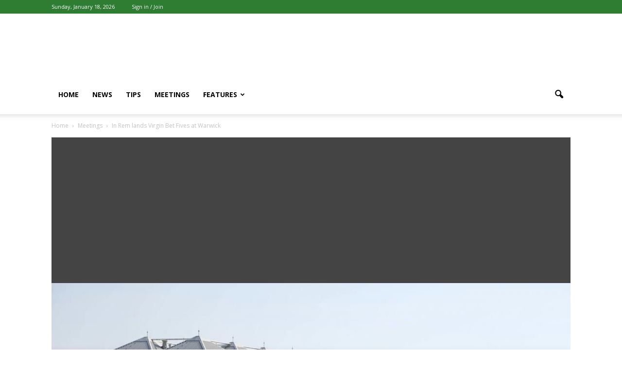

--- FILE ---
content_type: text/html; charset=UTF-8
request_url: https://fromthehorsesmouth.info/in-rem-lands-virgin-bet-fives-at-warwick/
body_size: 20098
content:
<!doctype html >
<!--[if IE 8]>    <html class="ie8" lang="en"> <![endif]-->
<!--[if IE 9]>    <html class="ie9" lang="en"> <![endif]-->
<!--[if gt IE 8]><!--> <html lang="en-US"> <!--<![endif]-->
<head>
    <title>In Rem lands Virgin Bet Fives at Warwick - Horse Racing News and Tips</title>
    <meta charset="UTF-8" />
    <meta name="viewport" content="width=device-width, initial-scale=1.0">
    <link rel="pingback" href="https://fromthehorsesmouth.info/xmlrpc.php" />
    <meta property="og:image" content="https://fromthehorsesmouth.info/wp-content/uploads/2021/02/20210201_182827.jpg" /><meta name="author" content="Andrew Atkinson">

<!-- This site is optimized with the Yoast SEO plugin v11.2.1 - https://yoast.com/wordpress/plugins/seo/ -->
<link rel="canonical" href="https://fromthehorsesmouth.info/in-rem-lands-virgin-bet-fives-at-warwick/" />
<meta property="og:locale" content="en_US" />
<meta property="og:type" content="article" />
<meta property="og:title" content="In Rem lands Virgin Bet Fives at Warwick - Horse Racing News and Tips" />
<meta property="og:description" content="By Andrew Atkinson In Rem (7-4) ridden by Chester Williams tipped by fromthehorsesmouth.info landed the Virgin Bet Fives Handicap Hurdle over 3 miles 2 furlongs at Warwick on Saturday. Cheddleton (9-2) from 6-1 tipped each-way finished fourth in the Virgin Bet Warwick Handicap Chase over 2m 4f with Skybet paying four places. Alan King trained &hellip;" />
<meta property="og:url" content="https://fromthehorsesmouth.info/in-rem-lands-virgin-bet-fives-at-warwick/" />
<meta property="og:site_name" content="Horse Racing News and Tips" />
<meta property="article:publisher" content="https://www.facebook.com/fthminfo" />
<meta property="article:author" content="https://www.facebook.com/fthminfo/" />
<meta property="article:tag" content="Warwick Racecourse" />
<meta property="article:section" content="Meetings" />
<meta property="article:published_time" content="2022-02-12T19:36:29+00:00" />
<meta property="og:image" content="https://fromthehorsesmouth.info/wp-content/uploads/2021/02/20210201_182827.jpg" />
<meta property="og:image:secure_url" content="https://fromthehorsesmouth.info/wp-content/uploads/2021/02/20210201_182827.jpg" />
<meta property="og:image:width" content="1176" />
<meta property="og:image:height" content="610" />
<meta name="twitter:card" content="summary_large_image" />
<meta name="twitter:description" content="By Andrew Atkinson In Rem (7-4) ridden by Chester Williams tipped by fromthehorsesmouth.info landed the Virgin Bet Fives Handicap Hurdle over 3 miles 2 furlongs at Warwick on Saturday. Cheddleton (9-2) from 6-1 tipped each-way finished fourth in the Virgin Bet Warwick Handicap Chase over 2m 4f with Skybet paying four places. Alan King trained [&hellip;]" />
<meta name="twitter:title" content="In Rem lands Virgin Bet Fives at Warwick - Horse Racing News and Tips" />
<meta name="twitter:image" content="https://fromthehorsesmouth.info/wp-content/uploads/2021/02/20210201_182827.jpg" />
<script type='application/ld+json' class='yoast-schema-graph yoast-schema-graph--main'>{"@context":"https://schema.org","@graph":[{"@type":"Organization","@id":"https://fromthehorsesmouth.info/#organization","name":"From the Horses Mouth","url":"https://fromthehorsesmouth.info/","sameAs":["https://www.facebook.com/fthminfo"]},{"@type":"WebSite","@id":"https://fromthehorsesmouth.info/#website","url":"https://fromthehorsesmouth.info/","name":"Horse Racing Tips and News","publisher":{"@id":"https://fromthehorsesmouth.info/#organization"},"potentialAction":{"@type":"SearchAction","target":"https://fromthehorsesmouth.info/?s={search_term_string}","query-input":"required name=search_term_string"}},{"@type":"WebPage","@id":"https://fromthehorsesmouth.info/in-rem-lands-virgin-bet-fives-at-warwick/#webpage","url":"https://fromthehorsesmouth.info/in-rem-lands-virgin-bet-fives-at-warwick/","inLanguage":"en-US","name":"In Rem lands Virgin Bet Fives at Warwick - Horse Racing News and Tips","isPartOf":{"@id":"https://fromthehorsesmouth.info/#website"},"image":{"@type":"ImageObject","@id":"https://fromthehorsesmouth.info/in-rem-lands-virgin-bet-fives-at-warwick/#primaryimage","url":"https://fromthehorsesmouth.info/wp-content/uploads/2021/02/20210201_182827.jpg","width":1176,"height":610,"caption":"In Rem lands Virgin Bet Fives at Warwick"},"primaryImageOfPage":{"@id":"https://fromthehorsesmouth.info/in-rem-lands-virgin-bet-fives-at-warwick/#primaryimage"},"datePublished":"2022-02-12T19:36:29+00:00","dateModified":"2022-02-12T19:36:29+00:00"},{"@type":"Article","@id":"https://fromthehorsesmouth.info/in-rem-lands-virgin-bet-fives-at-warwick/#article","isPartOf":{"@id":"https://fromthehorsesmouth.info/in-rem-lands-virgin-bet-fives-at-warwick/#webpage"},"author":{"@id":"https://fromthehorsesmouth.info/author/lancashiremediagmail-com/#author","name":"Andrew Atkinson"},"publisher":{"@id":"https://fromthehorsesmouth.info/#organization"},"headline":"In Rem lands Virgin Bet Fives at Warwick","datePublished":"2022-02-12T19:36:29+00:00","dateModified":"2022-02-12T19:36:29+00:00","commentCount":0,"mainEntityOfPage":"https://fromthehorsesmouth.info/in-rem-lands-virgin-bet-fives-at-warwick/#webpage","image":{"@id":"https://fromthehorsesmouth.info/in-rem-lands-virgin-bet-fives-at-warwick/#primaryimage"},"keywords":"Warwick Racecourse","articleSection":"Meetings,News,Results,Saturday Racing"},{"@type":"Person","@id":"https://fromthehorsesmouth.info/author/lancashiremediagmail-com/#author","name":"Andrew Atkinson","image":{"@type":"ImageObject","@id":"https://fromthehorsesmouth.info/#personlogo","url":"https://secure.gravatar.com/avatar/5e29510f79a606ff4381497184dfa53f?s=96&d=mm&r=g","caption":"Andrew Atkinson"},"sameAs":["https://www.facebook.com/fthminfo/"]}]}</script>
<!-- / Yoast SEO plugin. -->

<link rel='dns-prefetch' href='//fonts.googleapis.com' />
<link rel='dns-prefetch' href='//s.w.org' />
<link rel="alternate" type="application/rss+xml" title="Horse Racing News and Tips &raquo; Feed" href="https://fromthehorsesmouth.info/feed/" />
<link rel="alternate" type="application/rss+xml" title="Horse Racing News and Tips &raquo; Comments Feed" href="https://fromthehorsesmouth.info/comments/feed/" />
		<script type="text/javascript">
			window._wpemojiSettings = {"baseUrl":"https:\/\/s.w.org\/images\/core\/emoji\/12.0.0-1\/72x72\/","ext":".png","svgUrl":"https:\/\/s.w.org\/images\/core\/emoji\/12.0.0-1\/svg\/","svgExt":".svg","source":{"concatemoji":"https:\/\/fromthehorsesmouth.info\/wp-includes\/js\/wp-emoji-release.min.js?ver=5.4.18"}};
			/*! This file is auto-generated */
			!function(e,a,t){var n,r,o,i=a.createElement("canvas"),p=i.getContext&&i.getContext("2d");function s(e,t){var a=String.fromCharCode;p.clearRect(0,0,i.width,i.height),p.fillText(a.apply(this,e),0,0);e=i.toDataURL();return p.clearRect(0,0,i.width,i.height),p.fillText(a.apply(this,t),0,0),e===i.toDataURL()}function c(e){var t=a.createElement("script");t.src=e,t.defer=t.type="text/javascript",a.getElementsByTagName("head")[0].appendChild(t)}for(o=Array("flag","emoji"),t.supports={everything:!0,everythingExceptFlag:!0},r=0;r<o.length;r++)t.supports[o[r]]=function(e){if(!p||!p.fillText)return!1;switch(p.textBaseline="top",p.font="600 32px Arial",e){case"flag":return s([127987,65039,8205,9895,65039],[127987,65039,8203,9895,65039])?!1:!s([55356,56826,55356,56819],[55356,56826,8203,55356,56819])&&!s([55356,57332,56128,56423,56128,56418,56128,56421,56128,56430,56128,56423,56128,56447],[55356,57332,8203,56128,56423,8203,56128,56418,8203,56128,56421,8203,56128,56430,8203,56128,56423,8203,56128,56447]);case"emoji":return!s([55357,56424,55356,57342,8205,55358,56605,8205,55357,56424,55356,57340],[55357,56424,55356,57342,8203,55358,56605,8203,55357,56424,55356,57340])}return!1}(o[r]),t.supports.everything=t.supports.everything&&t.supports[o[r]],"flag"!==o[r]&&(t.supports.everythingExceptFlag=t.supports.everythingExceptFlag&&t.supports[o[r]]);t.supports.everythingExceptFlag=t.supports.everythingExceptFlag&&!t.supports.flag,t.DOMReady=!1,t.readyCallback=function(){t.DOMReady=!0},t.supports.everything||(n=function(){t.readyCallback()},a.addEventListener?(a.addEventListener("DOMContentLoaded",n,!1),e.addEventListener("load",n,!1)):(e.attachEvent("onload",n),a.attachEvent("onreadystatechange",function(){"complete"===a.readyState&&t.readyCallback()})),(n=t.source||{}).concatemoji?c(n.concatemoji):n.wpemoji&&n.twemoji&&(c(n.twemoji),c(n.wpemoji)))}(window,document,window._wpemojiSettings);
		</script>
		<style type="text/css">
img.wp-smiley,
img.emoji {
	display: inline !important;
	border: none !important;
	box-shadow: none !important;
	height: 1em !important;
	width: 1em !important;
	margin: 0 .07em !important;
	vertical-align: -0.1em !important;
	background: none !important;
	padding: 0 !important;
}
</style>
	<link rel='stylesheet' id='google_font_open_sans-css'  href='https://fonts.googleapis.com/css?family=Open+Sans%3A300italic%2C400italic%2C600italic%2C400%2C600%2C700&#038;ver=5.4.18' type='text/css' media='all' />
<link rel='stylesheet' id='google_font_roboto-css'  href='https://fonts.googleapis.com/css?family=Roboto%3A500%2C400italic%2C700%2C900%2C500italic%2C400%2C300&#038;ver=5.4.18' type='text/css' media='all' />
<link rel='stylesheet' id='js_composer_front-css'  href='https://fromthehorsesmouth.info/wp-content/plugins/js_composer/assets/css/js_composer.min.css?ver=4.12.1' type='text/css' media='all' />
<link rel='stylesheet' id='td-theme-css'  href='https://fromthehorsesmouth.info/wp-content/themes/Newspaper7/Newspaper/style.css?ver=7.4' type='text/css' media='all' />
<link rel='stylesheet' id='td-theme-demo-style-css'  href='https://fromthehorsesmouth.info/wp-content/themes/Newspaper7/Newspaper/includes/demos/sport/demo_style.css?ver=7.4' type='text/css' media='all' />
<script type='text/javascript' src='https://fromthehorsesmouth.info/wp-includes/js/jquery/jquery.js?ver=1.12.4-wp'></script>
<script type='text/javascript' src='https://fromthehorsesmouth.info/wp-includes/js/jquery/jquery-migrate.min.js?ver=1.4.1'></script>
<link rel='https://api.w.org/' href='https://fromthehorsesmouth.info/wp-json/' />
<link rel="EditURI" type="application/rsd+xml" title="RSD" href="https://fromthehorsesmouth.info/xmlrpc.php?rsd" />
<link rel="wlwmanifest" type="application/wlwmanifest+xml" href="https://fromthehorsesmouth.info/wp-includes/wlwmanifest.xml" /> 
<meta name="generator" content="WordPress 5.4.18" />
<link rel='shortlink' href='https://fromthehorsesmouth.info/?p=4461' />
<link rel="alternate" type="application/json+oembed" href="https://fromthehorsesmouth.info/wp-json/oembed/1.0/embed?url=https%3A%2F%2Ffromthehorsesmouth.info%2Fin-rem-lands-virgin-bet-fives-at-warwick%2F" />
<link rel="alternate" type="text/xml+oembed" href="https://fromthehorsesmouth.info/wp-json/oembed/1.0/embed?url=https%3A%2F%2Ffromthehorsesmouth.info%2Fin-rem-lands-virgin-bet-fives-at-warwick%2F&#038;format=xml" />
<!--[if lt IE 9]><script src="https://html5shim.googlecode.com/svn/trunk/html5.js"></script><![endif]-->
    <meta name="generator" content="Powered by Visual Composer - drag and drop page builder for WordPress."/>
<!--[if lte IE 9]><link rel="stylesheet" type="text/css" href="https://fromthehorsesmouth.info/wp-content/plugins/js_composer/assets/css/vc_lte_ie9.min.css" media="screen"><![endif]--><!--[if IE  8]><link rel="stylesheet" type="text/css" href="https://fromthehorsesmouth.info/wp-content/plugins/js_composer/assets/css/vc-ie8.min.css" media="screen"><![endif]-->      <meta name="onesignal" content="wordpress-plugin"/>
            <script>

      window.OneSignal = window.OneSignal || [];

      OneSignal.push( function() {
        OneSignal.SERVICE_WORKER_UPDATER_PATH = "OneSignalSDKUpdaterWorker.js.php";
        OneSignal.SERVICE_WORKER_PATH = "OneSignalSDKWorker.js.php";
        OneSignal.SERVICE_WORKER_PARAM = { scope: '/' };

        OneSignal.setDefaultNotificationUrl("https://fromthehorsesmouth.info");
        var oneSignal_options = {};
        window._oneSignalInitOptions = oneSignal_options;

        oneSignal_options['wordpress'] = true;
oneSignal_options['appId'] = '17522846-44de-4347-aab0-911bc5d82c8f';
oneSignal_options['welcomeNotification'] = { };
oneSignal_options['welcomeNotification']['title'] = "";
oneSignal_options['welcomeNotification']['message'] = "";
oneSignal_options['path'] = "https://fromthehorsesmouth.info/wp-content/plugins/onesignal-free-web-push-notifications/sdk_files/";
oneSignal_options['promptOptions'] = { };
oneSignal_options['notifyButton'] = { };
oneSignal_options['notifyButton']['enable'] = true;
oneSignal_options['notifyButton']['position'] = 'bottom-right';
oneSignal_options['notifyButton']['theme'] = 'default';
oneSignal_options['notifyButton']['size'] = 'medium';
oneSignal_options['notifyButton']['showCredit'] = true;
oneSignal_options['notifyButton']['text'] = {};
                OneSignal.init(window._oneSignalInitOptions);
                      });

      function documentInitOneSignal() {
        var oneSignal_elements = document.getElementsByClassName("OneSignal-prompt");

        var oneSignalLinkClickHandler = function(event) { OneSignal.push(['registerForPushNotifications']); event.preventDefault(); };        for(var i = 0; i < oneSignal_elements.length; i++)
          oneSignal_elements[i].addEventListener('click', oneSignalLinkClickHandler, false);
      }

      if (document.readyState === 'complete') {
           documentInitOneSignal();
      }
      else {
           window.addEventListener("load", function(event){
               documentInitOneSignal();
          });
      }
    </script>

<!-- JS generated by theme -->

<script>
    
    

	    var tdBlocksArray = []; //here we store all the items for the current page

	    //td_block class - each ajax block uses a object of this class for requests
	    function tdBlock() {
		    this.id = '';
		    this.block_type = 1; //block type id (1-234 etc)
		    this.atts = '';
		    this.td_column_number = '';
		    this.td_current_page = 1; //
		    this.post_count = 0; //from wp
		    this.found_posts = 0; //from wp
		    this.max_num_pages = 0; //from wp
		    this.td_filter_value = ''; //current live filter value
		    this.is_ajax_running = false;
		    this.td_user_action = ''; // load more or infinite loader (used by the animation)
		    this.header_color = '';
		    this.ajax_pagination_infinite_stop = ''; //show load more at page x
	    }


        // td_js_generator - mini detector
        (function(){
            var htmlTag = document.getElementsByTagName("html")[0];

            if ( navigator.userAgent.indexOf("MSIE 10.0") > -1 ) {
                htmlTag.className += ' ie10';
            }

            if ( !!navigator.userAgent.match(/Trident.*rv\:11\./) ) {
                htmlTag.className += ' ie11';
            }

            if ( /(iPad|iPhone|iPod)/g.test(navigator.userAgent) ) {
                htmlTag.className += ' td-md-is-ios';
            }

            var user_agent = navigator.userAgent.toLowerCase();
            if ( user_agent.indexOf("android") > -1 ) {
                htmlTag.className += ' td-md-is-android';
            }

            if ( -1 !== navigator.userAgent.indexOf('Mac OS X')  ) {
                htmlTag.className += ' td-md-is-os-x';
            }

            if ( /chrom(e|ium)/.test(navigator.userAgent.toLowerCase()) ) {
               htmlTag.className += ' td-md-is-chrome';
            }

            if ( -1 !== navigator.userAgent.indexOf('Firefox') ) {
                htmlTag.className += ' td-md-is-firefox';
            }

            if ( -1 !== navigator.userAgent.indexOf('Safari') && -1 === navigator.userAgent.indexOf('Chrome') ) {
                htmlTag.className += ' td-md-is-safari';
            }

        })();




        var tdLocalCache = {};

        ( function () {
            "use strict";

            tdLocalCache = {
                data: {},
                remove: function (resource_id) {
                    delete tdLocalCache.data[resource_id];
                },
                exist: function (resource_id) {
                    return tdLocalCache.data.hasOwnProperty(resource_id) && tdLocalCache.data[resource_id] !== null;
                },
                get: function (resource_id) {
                    return tdLocalCache.data[resource_id];
                },
                set: function (resource_id, cachedData) {
                    tdLocalCache.remove(resource_id);
                    tdLocalCache.data[resource_id] = cachedData;
                }
            };
        })();

    
    
var tds_login_sing_in_widget="show";
var td_viewport_interval_list=[{"limitBottom":767,"sidebarWidth":228},{"limitBottom":1018,"sidebarWidth":300},{"limitBottom":1140,"sidebarWidth":324}];
var td_animation_stack_effect="type0";
var tds_animation_stack=true;
var td_animation_stack_specific_selectors=".entry-thumb, img";
var td_animation_stack_general_selectors=".td-animation-stack img, .post img";
var td_ajax_url="https:\/\/fromthehorsesmouth.info\/wp-admin\/admin-ajax.php?td_theme_name=Newspaper&v=7.4";
var td_get_template_directory_uri="https:\/\/fromthehorsesmouth.info\/wp-content\/themes\/Newspaper7\/Newspaper";
var tds_snap_menu="smart_snap_always";
var tds_logo_on_sticky="";
var tds_header_style="";
var td_please_wait="Please wait...";
var td_email_user_pass_incorrect="User or password incorrect!";
var td_email_user_incorrect="Email or username incorrect!";
var td_email_incorrect="Email incorrect!";
var tds_more_articles_on_post_enable="";
var tds_more_articles_on_post_time_to_wait="";
var tds_more_articles_on_post_pages_distance_from_top=0;
var tds_theme_color_site_wide="#2e7d32";
var tds_smart_sidebar="enabled";
var tdThemeName="Newspaper";
var td_magnific_popup_translation_tPrev="Previous (Left arrow key)";
var td_magnific_popup_translation_tNext="Next (Right arrow key)";
var td_magnific_popup_translation_tCounter="%curr% of %total%";
var td_magnific_popup_translation_ajax_tError="The content from %url% could not be loaded.";
var td_magnific_popup_translation_image_tError="The image #%curr% could not be loaded.";
var td_ad_background_click_link="";
var td_ad_background_click_target="";
</script>


<!-- Header style compiled by theme -->

<style>
    
.td-header-wrap .black-menu .sf-menu > .current-menu-item > a,
    .td-header-wrap .black-menu .sf-menu > .current-menu-ancestor > a,
    .td-header-wrap .black-menu .sf-menu > .current-category-ancestor > a,
    .td-header-wrap .black-menu .sf-menu > li > a:hover,
    .td-header-wrap .black-menu .sf-menu > .sfHover > a,
    .td-header-style-12 .td-header-menu-wrap-full,
    .sf-menu > .current-menu-item > a:after,
    .sf-menu > .current-menu-ancestor > a:after,
    .sf-menu > .current-category-ancestor > a:after,
    .sf-menu > li:hover > a:after,
    .sf-menu > .sfHover > a:after,
    .sf-menu ul .td-menu-item > a:hover,
    .sf-menu ul .sfHover > a,
    .sf-menu ul .current-menu-ancestor > a,
    .sf-menu ul .current-category-ancestor > a,
    .sf-menu ul .current-menu-item > a,
    .td-header-style-12 .td-affix,
    .header-search-wrap .td-drop-down-search:after,
    .header-search-wrap .td-drop-down-search .btn:hover,
    input[type=submit]:hover,
    .td-read-more a,
    .td-post-category:hover,
    .td-grid-style-1.td-hover-1 .td-big-grid-post:hover .td-post-category,
    .td-grid-style-5.td-hover-1 .td-big-grid-post:hover .td-post-category,
    .td_top_authors .td-active .td-author-post-count,
    .td_top_authors .td-active .td-author-comments-count,
    .td_top_authors .td_mod_wrap:hover .td-author-post-count,
    .td_top_authors .td_mod_wrap:hover .td-author-comments-count,
    .td-404-sub-sub-title a:hover,
    .td-search-form-widget .wpb_button:hover,
    .td-rating-bar-wrap div,
    .td_category_template_3 .td-current-sub-category,
    .dropcap,
    .td_wrapper_video_playlist .td_video_controls_playlist_wrapper,
    .wpb_default,
    .wpb_default:hover,
    .td-left-smart-list:hover,
    .td-right-smart-list:hover,
    .woocommerce-checkout .woocommerce input.button:hover,
    .woocommerce-page .woocommerce a.button:hover,
    .woocommerce-account div.woocommerce .button:hover,
    #bbpress-forums button:hover,
    .bbp_widget_login .button:hover,
    .td-footer-wrapper .td-post-category,
    .td-footer-wrapper .widget_product_search input[type="submit"]:hover,
    .woocommerce .product a.button:hover,
    .woocommerce .product #respond input#submit:hover,
    .woocommerce .checkout input#place_order:hover,
    .woocommerce .woocommerce.widget .button:hover,
    .single-product .product .summary .cart .button:hover,
    .woocommerce-cart .woocommerce table.cart .button:hover,
    .woocommerce-cart .woocommerce .shipping-calculator-form .button:hover,
    .td-next-prev-wrap a:hover,
    .td-load-more-wrap a:hover,
    .td-post-small-box a:hover,
    .page-nav .current,
    .page-nav:first-child > div,
    .td_category_template_8 .td-category-header .td-category a.td-current-sub-category,
    .td_category_template_4 .td-category-siblings .td-category a:hover,
    #bbpress-forums .bbp-pagination .current,
    #bbpress-forums #bbp-single-user-details #bbp-user-navigation li.current a,
    .td-theme-slider:hover .slide-meta-cat a,
    a.vc_btn-black:hover,
    .td-trending-now-wrapper:hover .td-trending-now-title,
    .td-scroll-up,
    .td-smart-list-button:hover,
    .td-weather-information:before,
    .td-weather-week:before,
    .td_block_exchange .td-exchange-header:before,
    .td_block_big_grid_9.td-grid-style-1 .td-post-category,
    .td_block_big_grid_9.td-grid-style-5 .td-post-category,
    .td-grid-style-6.td-hover-1 .td-module-thumb:after {
        background-color: #2e7d32;
    }

    .woocommerce .woocommerce-message .button:hover,
    .woocommerce .woocommerce-error .button:hover,
    .woocommerce .woocommerce-info .button:hover {
        background-color: #2e7d32 !important;
    }

    .woocommerce .product .onsale,
    .woocommerce.widget .ui-slider .ui-slider-handle {
        background: none #2e7d32;
    }

    .woocommerce.widget.widget_layered_nav_filters ul li a {
        background: none repeat scroll 0 0 #2e7d32 !important;
    }

    a,
    cite a:hover,
    .td_mega_menu_sub_cats .cur-sub-cat,
    .td-mega-span h3 a:hover,
    .td_mod_mega_menu:hover .entry-title a,
    .header-search-wrap .result-msg a:hover,
    .top-header-menu li a:hover,
    .top-header-menu .current-menu-item > a,
    .top-header-menu .current-menu-ancestor > a,
    .top-header-menu .current-category-ancestor > a,
    .td-social-icon-wrap > a:hover,
    .td-header-sp-top-widget .td-social-icon-wrap a:hover,
    .td-page-content blockquote p,
    .td-post-content blockquote p,
    .mce-content-body blockquote p,
    .comment-content blockquote p,
    .wpb_text_column blockquote p,
    .td_block_text_with_title blockquote p,
    .td_module_wrap:hover .entry-title a,
    .td-subcat-filter .td-subcat-list a:hover,
    .td-subcat-filter .td-subcat-dropdown a:hover,
    .td_quote_on_blocks,
    .dropcap2,
    .dropcap3,
    .td_top_authors .td-active .td-authors-name a,
    .td_top_authors .td_mod_wrap:hover .td-authors-name a,
    .td-post-next-prev-content a:hover,
    .author-box-wrap .td-author-social a:hover,
    .td-author-name a:hover,
    .td-author-url a:hover,
    .td_mod_related_posts:hover h3 > a,
    .td-post-template-11 .td-related-title .td-related-left:hover,
    .td-post-template-11 .td-related-title .td-related-right:hover,
    .td-post-template-11 .td-related-title .td-cur-simple-item,
    .td-post-template-11 .td_block_related_posts .td-next-prev-wrap a:hover,
    .comment-reply-link:hover,
    .logged-in-as a:hover,
    #cancel-comment-reply-link:hover,
    .td-search-query,
    .td-category-header .td-pulldown-category-filter-link:hover,
    .td-category-siblings .td-subcat-dropdown a:hover,
    .td-category-siblings .td-subcat-dropdown a.td-current-sub-category,
    .widget a:hover,
    .widget_calendar tfoot a:hover,
    .woocommerce a.added_to_cart:hover,
    #bbpress-forums li.bbp-header .bbp-reply-content span a:hover,
    #bbpress-forums .bbp-forum-freshness a:hover,
    #bbpress-forums .bbp-topic-freshness a:hover,
    #bbpress-forums .bbp-forums-list li a:hover,
    #bbpress-forums .bbp-forum-title:hover,
    #bbpress-forums .bbp-topic-permalink:hover,
    #bbpress-forums .bbp-topic-started-by a:hover,
    #bbpress-forums .bbp-topic-started-in a:hover,
    #bbpress-forums .bbp-body .super-sticky li.bbp-topic-title .bbp-topic-permalink,
    #bbpress-forums .bbp-body .sticky li.bbp-topic-title .bbp-topic-permalink,
    .widget_display_replies .bbp-author-name,
    .widget_display_topics .bbp-author-name,
    .footer-text-wrap .footer-email-wrap a,
    .td-subfooter-menu li a:hover,
    .footer-social-wrap a:hover,
    a.vc_btn-black:hover,
    .td-smart-list-dropdown-wrap .td-smart-list-button:hover,
    .td_module_17 .td-read-more a:hover,
    .td_module_18 .td-read-more a:hover,
    .td_module_19 .td-post-author-name a:hover,
    .td-instagram-user a {
        color: #2e7d32;
    }

    a.vc_btn-black.vc_btn_square_outlined:hover,
    a.vc_btn-black.vc_btn_outlined:hover,
    .td-mega-menu-page .wpb_content_element ul li a:hover {
        color: #2e7d32 !important;
    }

    .td-next-prev-wrap a:hover,
    .td-load-more-wrap a:hover,
    .td-post-small-box a:hover,
    .page-nav .current,
    .page-nav:first-child > div,
    .td_category_template_8 .td-category-header .td-category a.td-current-sub-category,
    .td_category_template_4 .td-category-siblings .td-category a:hover,
    #bbpress-forums .bbp-pagination .current,
    .post .td_quote_box,
    .page .td_quote_box,
    a.vc_btn-black:hover {
        border-color: #2e7d32;
    }

    .td_wrapper_video_playlist .td_video_currently_playing:after {
        border-color: #2e7d32 !important;
    }

    .header-search-wrap .td-drop-down-search:before {
        border-color: transparent transparent #2e7d32 transparent;
    }

    .block-title > span,
    .block-title > a,
    .block-title > label,
    .widgettitle,
    .widgettitle:after,
    .td-trending-now-title,
    .td-trending-now-wrapper:hover .td-trending-now-title,
    .wpb_tabs li.ui-tabs-active a,
    .wpb_tabs li:hover a,
    .vc_tta-container .vc_tta-color-grey.vc_tta-tabs-position-top.vc_tta-style-classic .vc_tta-tabs-container .vc_tta-tab.vc_active > a,
    .vc_tta-container .vc_tta-color-grey.vc_tta-tabs-position-top.vc_tta-style-classic .vc_tta-tabs-container .vc_tta-tab:hover > a,
    .td-related-title .td-cur-simple-item,
    .woocommerce .product .products h2,
    .td-subcat-filter .td-subcat-dropdown:hover .td-subcat-more {
    	background-color: #2e7d32;
    }

    .woocommerce div.product .woocommerce-tabs ul.tabs li.active {
    	background-color: #2e7d32 !important;
    }

    .block-title,
    .td-related-title,
    .wpb_tabs .wpb_tabs_nav,
    .vc_tta-container .vc_tta-color-grey.vc_tta-tabs-position-top.vc_tta-style-classic .vc_tta-tabs-container,
    .woocommerce div.product .woocommerce-tabs ul.tabs:before {
        border-color: #2e7d32;
    }
    .td_block_wrap .td-subcat-item .td-cur-simple-item {
	    color: #2e7d32;
	}


    
    .td-grid-style-4 .entry-title
    {
        background-color: rgba(46, 125, 50, 0.7);
    }

    
    .block-title > span,
    .block-title > span > a,
    .block-title > a,
    .block-title > label,
    .widgettitle,
    .widgettitle:after,
    .td-trending-now-title,
    .td-trending-now-wrapper:hover .td-trending-now-title,
    .wpb_tabs li.ui-tabs-active a,
    .wpb_tabs li:hover a,
    .vc_tta-container .vc_tta-color-grey.vc_tta-tabs-position-top.vc_tta-style-classic .vc_tta-tabs-container .vc_tta-tab.vc_active > a,
    .vc_tta-container .vc_tta-color-grey.vc_tta-tabs-position-top.vc_tta-style-classic .vc_tta-tabs-container .vc_tta-tab:hover > a,
    .td-related-title .td-cur-simple-item,
    .woocommerce .product .products h2,
    .td-subcat-filter .td-subcat-dropdown:hover .td-subcat-more,
    .td-weather-information:before,
    .td-weather-week:before,
    .td_block_exchange .td-exchange-header:before {
        background-color: #222222;
    }

    .woocommerce div.product .woocommerce-tabs ul.tabs li.active {
    	background-color: #222222 !important;
    }

    .block-title,
    .td-related-title,
    .wpb_tabs .wpb_tabs_nav,
    .vc_tta-container .vc_tta-color-grey.vc_tta-tabs-position-top.vc_tta-style-classic .vc_tta-tabs-container,
    .woocommerce div.product .woocommerce-tabs ul.tabs:before {
        border-color: #222222;
    }

    
    .td-header-wrap .td-header-top-menu-full,
    .td-header-wrap .top-header-menu .sub-menu {
        background-color: #2e7d32;
    }
    .td-header-style-8 .td-header-top-menu-full {
        background-color: transparent;
    }
    .td-header-style-8 .td-header-top-menu-full .td-header-top-menu {
        background-color: #2e7d32;
        padding-left: 15px;
        padding-right: 15px;
    }

    .td-header-wrap .td-header-top-menu-full .td-header-top-menu,
    .td-header-wrap .td-header-top-menu-full {
        border-bottom: none;
    }


    
    .td-header-top-menu,
    .td-header-top-menu a,
    .td-header-wrap .td-header-top-menu-full .td-header-top-menu,
    .td-header-wrap .td-header-top-menu-full a,
    .td-header-style-8 .td-header-top-menu,
    .td-header-style-8 .td-header-top-menu a {
        color: #ffffff;
    }

    
    .top-header-menu .current-menu-item > a,
    .top-header-menu .current-menu-ancestor > a,
    .top-header-menu .current-category-ancestor > a,
    .top-header-menu li a:hover {
        color: #000000;
    }

    
    .td-header-wrap .td-header-sp-top-widget .td-icon-font {
        color: #ffffff;
    }

    
    .td-header-wrap .td-header-sp-top-widget i.td-icon-font:hover {
        color: #000000;
    }


    
    .sf-menu ul .td-menu-item > a:hover,
    .sf-menu ul .sfHover > a,
    .sf-menu ul .current-menu-ancestor > a,
    .sf-menu ul .current-category-ancestor > a,
    .sf-menu ul .current-menu-item > a,
    .sf-menu > .current-menu-item > a:after,
    .sf-menu > .current-menu-ancestor > a:after,
    .sf-menu > .current-category-ancestor > a:after,
    .sf-menu > li:hover > a:after,
    .sf-menu > .sfHover > a:after,
    .td_block_mega_menu .td-next-prev-wrap a:hover,
    .td-mega-span .td-post-category:hover,
    .td-header-wrap .black-menu .sf-menu > li > a:hover,
    .td-header-wrap .black-menu .sf-menu > .current-menu-ancestor > a,
    .td-header-wrap .black-menu .sf-menu > .sfHover > a,
    .header-search-wrap .td-drop-down-search:after,
    .header-search-wrap .td-drop-down-search .btn:hover,
    .td-header-wrap .black-menu .sf-menu > .current-menu-item > a,
    .td-header-wrap .black-menu .sf-menu > .current-menu-ancestor > a,
    .td-header-wrap .black-menu .sf-menu > .current-category-ancestor > a {
        background-color: #b71319;
    }


    .td_block_mega_menu .td-next-prev-wrap a:hover {
        border-color: #b71319;
    }

    .header-search-wrap .td-drop-down-search:before {
        border-color: transparent transparent #b71319 transparent;
    }

    .td_mega_menu_sub_cats .cur-sub-cat,
    .td_mod_mega_menu:hover .entry-title a {
        color: #b71319;
    }


    
    ul.sf-menu > .td-menu-item > a {
        line-height:80px;
	
    }
    
    @media (min-width: 768px) {
        #td-header-menu {
            min-height: 80px !important;
        }
        .td-header-style-4 .td-main-menu-logo img,
        .td-header-style-5 .td-main-menu-logo img,
        .td-header-style-6 .td-main-menu-logo img,
        .td-header-style-7 .td-header-sp-logo img,
        .td-header-style-12 .td-main-menu-logo img {
            max-height: 80px;
        }
        .td-header-style-4 .td-main-menu-logo,
        .td-header-style-5 .td-main-menu-logo,
        .td-header-style-6 .td-main-menu-logo,
        .td-header-style-7 .td-header-sp-logo,
        .td-header-style-12 .td-main-menu-logo {
            height: 80px;
        }
        .td-header-style-4 .td-main-menu-logo a,
        .td-header-style-5 .td-main-menu-logo a,
        .td-header-style-6 .td-main-menu-logo a,
        .td-header-style-7 .td-header-sp-logo a,
        .td-header-style-7 .td-header-sp-logo img,
        .td-header-style-7 .header-search-wrap .td-icon-search,
        .td-header-style-12 .td-main-menu-logo a,
        .td-header-style-12 .td-header-menu-wrap .sf-menu > li > a {
            line-height: 80px;
        }
        .td-header-style-7 .sf-menu {
            margin-top: 0;
        }
        .td-header-style-7 #td-top-search {
            top: 0;
            bottom: 0;
        }
    }
</style>


<!-- BEGIN ExactMetrics v5.3.8 Universal Analytics - https://exactmetrics.com/ -->
<script>
(function(i,s,o,g,r,a,m){i['GoogleAnalyticsObject']=r;i[r]=i[r]||function(){
	(i[r].q=i[r].q||[]).push(arguments)},i[r].l=1*new Date();a=s.createElement(o),
	m=s.getElementsByTagName(o)[0];a.async=1;a.src=g;m.parentNode.insertBefore(a,m)
})(window,document,'script','https://www.google-analytics.com/analytics.js','ga');
  ga('create', 'UA-103005284-12', 'auto');
  ga('send', 'pageview');
</script>
<!-- END ExactMetrics Universal Analytics -->
<noscript><style type="text/css"> .wpb_animate_when_almost_visible { opacity: 1; }</style></noscript>
    <meta name="p:domain_verify" content="90fe500e796d321104af993afa1a3bf2"/>

<!-- Taboola Code -->
<script type="text/javascript">
  window._taboola = window._taboola || [];
  _taboola.push({article:'auto'});
  !function (e, f, u, i) {
    if (!document.getElementById(i)){
      e.async = 1;
      e.src = u;
      e.id = i;
      f.parentNode.insertBefore(e, f);
    }
  }(document.createElement('script'),
  document.getElementsByTagName('script')[0],
  '//cdn.taboola.com/libtrc/theleaderinfo/loader.js',
  'tb_loader_script');
</script>

<!-- Facebook Pixel Code -->
<script>
!function(f,b,e,v,n,t,s){if(f.fbq)return;n=f.fbq=function(){n.callMethod?
n.callMethod.apply(n,arguments):n.queue.push(arguments)};if(!f._fbq)f._fbq=n;
n.push=n;n.loaded=!0;n.version='2.0';n.queue=[];t=b.createElement(e);t.async=!0;
t.src=v;s=b.getElementsByTagName(e)[0];s.parentNode.insertBefore(t,s)}(window,
document,'script','https://connect.facebook.net/en_US/fbevents.js');
fbq('init', '1816175355334961');
fbq('track', 'PageView');
</script>
<noscript><img height="1" width="1" style="display:none"
src="https://www.facebook.com/tr?id=1816175355334961&ev=PageView&noscript=1"
/></noscript>
<!-- DO NOT MODIFY -->
<!-- End Facebook Pixel Code -->

 <!-- Load Facebook SDK for JavaScript -->
  <div id="fb-root"></div>
  <script>(function(d, s, id) {
    var js, fjs = d.getElementsByTagName(s)[0];
    if (d.getElementById(id)) return;
    js = d.createElement(s); js.id = id;
    js.src = "https://connect.facebook.net/en_US/sdk.js#xfbml=1&version=v2.6";
    fjs.parentNode.insertBefore(js, fjs);
  }(document, 'script', 'facebook-jssdk'));</script>
<!-- End Load Facebook SDK for JavaScript -->

<!-- Google Analytics Code -->
<!-- Global site tag (gtag.js) - Google Analytics -->
<script async src="https://www.googletagmanager.com/gtag/js?id=UA-103005284-12"></script>
<script>
  window.dataLayer = window.dataLayer || [];
  function gtag(){dataLayer.push(arguments);}
  gtag('js', new Date());

  gtag('config', 'UA-103005284-12');
</script>
	

<script async src="//pagead2.googlesyndication.com/pagead/js/adsbygoogle.js"></script>
<script>
     (adsbygoogle = window.adsbygoogle || []).push({
          google_ad_client: "ca-pub-8624027563081078",
          enable_page_level_ads: true
     });
</script>
	
<!-- START: Google Adsense - NR, 04/07/2020 -->
<script data-ad-client="ca-pub-8624027563081078" async src="https://pagead2.googlesyndication.com/pagead/js/adsbygoogle.js"></script>
<!-- END: Google Adsense -->
</head>

<body class="post-template-default single single-post postid-4461 single-format-standard in-rem-lands-virgin-bet-fives-at-warwick td-sport-stack single_template_3 wpb-js-composer js-comp-ver-4.12.1 vc_responsive td-animation-stack-type0 td-full-layout" itemscope="itemscope" itemtype="https://schema.org/WebPage">

<!-- SWITCH BACK FOR REVIVE ADSERVER CODE -->

<!-- START: DISABLE BANNER AT TOP OF PAGE -->
<!-- <center> -->
<!--/*
*
* Revive Adserver Asynchronous JS Tag
* - Generated with Revive Adserver v4.0.0
* - Doubleclick/DFP
*
*/-->
<!-- <ins data-revive-zoneid="79" data-revive-target="_blank" data-revive-ct0="%c" data-revive-id="cf7d3d52cb3b167bd1dcfbfbef32ac2e"></ins> -->
<!-- <script async src="//theleader.info/revive-adserver-4.1.3/www/delivery/asyncjs.php"></script> -->
</center>
	
<!-- END: DISABLE BANNER AT TOP OF PAGE -->

<!-- SWITCH BACK FOR REVIVE ADSERVER CODE -->


        <div class="td-scroll-up"><i class="td-icon-menu-up"></i></div>
    
    <div class="td-menu-background"></div>
<div id="td-mobile-nav">
    <div class="td-mobile-container">
        <!-- mobile menu top section -->
        <div class="td-menu-socials-wrap">
            <!-- socials -->
            <div class="td-menu-socials">
                            </div>
            <!-- close button -->
            <div class="td-mobile-close">
                <a href="#"><i class="td-icon-close-mobile"></i></a>
            </div>
        </div>

        <!-- login section -->
                    <div class="td-menu-login-section">
                
    <div class="td-guest-wrap">
        <div class="td-menu-avatar"><div class="td-avatar-container"><img alt='' src='https://secure.gravatar.com/avatar/?s=80&#038;d=mm&#038;r=g' srcset='https://secure.gravatar.com/avatar/?s=160&#038;d=mm&#038;r=g 2x' class='avatar avatar-80 photo avatar-default' height='80' width='80' /></div></div>
        <div class="td-menu-login"><a id="login-link-mob">Sign in</a></div>
    </div>
            </div>
        
        <!-- menu section -->
        <div class="td-mobile-content">
            <div class="menu-mainmenu-container"><ul id="menu-mainmenu" class="td-mobile-main-menu"><li id="menu-item-44" class="menu-item menu-item-type-post_type menu-item-object-page menu-item-home menu-item-first menu-item-44"><a href="https://fromthehorsesmouth.info/">Home</a></li>
<li id="menu-item-10" class="menu-item menu-item-type-taxonomy menu-item-object-category current-post-ancestor current-menu-parent current-post-parent menu-item-10"><a href="https://fromthehorsesmouth.info/category/news/">News</a></li>
<li id="menu-item-11" class="menu-item menu-item-type-taxonomy menu-item-object-category menu-item-11"><a href="https://fromthehorsesmouth.info/category/tips/">Tips</a></li>
<li id="menu-item-37" class="menu-item menu-item-type-taxonomy menu-item-object-category current-post-ancestor current-menu-parent current-post-parent menu-item-37"><a href="https://fromthehorsesmouth.info/category/meetings/">Meetings</a></li>
<li id="menu-item-20" class="menu-item menu-item-type-taxonomy menu-item-object-category menu-item-has-children menu-item-20"><a href="https://fromthehorsesmouth.info/category/features/">Features<i class="td-icon-menu-right td-element-after"></i></a>
<ul class="sub-menu">
	<li id="menu-item-21" class="menu-item menu-item-type-taxonomy menu-item-object-category menu-item-21"><a href="https://fromthehorsesmouth.info/category/features/jockeys/">Jockeys</a></li>
	<li id="menu-item-71" class="menu-item menu-item-type-taxonomy menu-item-object-category menu-item-71"><a href="https://fromthehorsesmouth.info/category/features/owners/">Owners</a></li>
	<li id="menu-item-22" class="menu-item menu-item-type-taxonomy menu-item-object-category menu-item-22"><a href="https://fromthehorsesmouth.info/category/features/race-courses/">Race Courses</a></li>
	<li id="menu-item-23" class="menu-item menu-item-type-taxonomy menu-item-object-category menu-item-23"><a href="https://fromthehorsesmouth.info/category/features/trainers/">Trainers</a></li>
</ul>
</li>
</ul></div>        </div>
    </div>

    <!-- register/login section -->
            <div id="login-form-mobile" class="td-register-section">
            
            <div id="td-login-mob" class="td-login-animation td-login-hide-mob">
            	<!-- close button -->
	            <div class="td-login-close">
	                <a href="#" class="td-back-button"><i class="td-icon-read-down"></i></a>
	                <div class="td-login-title">Sign in</div>
	                <!-- close button -->
		            <div class="td-mobile-close">
		                <a href="#"><i class="td-icon-close-mobile"></i></a>
		            </div>
	            </div>
	            <div class="td-login-form-wrap">
	                <div class="td-login-panel-title"><span>Welcome!</span>Log into your account</div>
	                <div class="td_display_err"></div>
	                <div class="td-login-inputs"><input class="td-login-input" type="text" name="login_email" id="login_email-mob" value="" required><label>your username</label></div>
	                <div class="td-login-inputs"><input class="td-login-input" type="password" name="login_pass" id="login_pass-mob" value="" required><label>your password</label></div>
	                <input type="button" name="login_button" id="login_button-mob" class="td-login-button" value="LOG IN">
	                <div class="td-login-info-text"><a href="#" id="forgot-pass-link-mob">Forgot your password?</a></div>
                </div>
            </div>

            

            <div id="td-forgot-pass-mob" class="td-login-animation td-login-hide-mob">
                <!-- close button -->
	            <div class="td-forgot-pass-close">
	                <a href="#" class="td-back-button"><i class="td-icon-read-down"></i></a>
	                <div class="td-login-title">Password recovery</div>
	            </div>
	            <div class="td-login-form-wrap">
	                <div class="td-login-panel-title">Recover your password</div>
	                <div class="td_display_err"></div>
	                <div class="td-login-inputs"><input class="td-login-input" type="text" name="forgot_email" id="forgot_email-mob" value="" required><label>your email</label></div>
	                <input type="button" name="forgot_button" id="forgot_button-mob" class="td-login-button" value="Send My Pass">
                </div>
            </div>
        </div>
    </div>    <div class="td-search-background"></div>
<div class="td-search-wrap-mob">
	<div class="td-drop-down-search" aria-labelledby="td-header-search-button">
		<form method="get" class="td-search-form" action="https://fromthehorsesmouth.info/">
			<!-- close button -->
			<div class="td-search-close">
				<a href="#"><i class="td-icon-close-mobile"></i></a>
			</div>
			<div role="search" class="td-search-input">
				<span>Search</span>
				<input id="td-header-search-mob" type="text" value="" name="s" autocomplete="off" />
			</div>
		</form>
		<div id="td-aj-search-mob"></div>
	</div>
</div>    
    
    <div id="td-outer-wrap">
    
        <!--
Header style 1
-->

<div class="td-header-wrap td-header-style-1">

    <div class="td-header-top-menu-full">
        <div class="td-container td-header-row td-header-top-menu">
            
    <div class="top-bar-style-1">
        
<div class="td-header-sp-top-menu">


	        <div class="td_data_time">
            <div >

                Sunday, January 18, 2026
            </div>
        </div>
    <ul class="top-header-menu td_ul_login"><li class="menu-item"><a class="td-login-modal-js menu-item" href="#login-form" data-effect="mpf-td-login-effect">Sign in / Join</a><span class="td-sp-ico-login td_sp_login_ico_style"></span></li></ul></div>
        <div class="td-header-sp-top-widget">
    </div>
    </div>

<!-- LOGIN MODAL -->

                <div  id="login-form" class="white-popup-block mfp-hide mfp-with-anim">
                    <div class="td-login-wrap">
                        <a href="#" class="td-back-button"><i class="td-icon-modal-back"></i></a>
                        <div id="td-login-div" class="td-login-form-div td-display-block">
                            <div class="td-login-panel-title">Sign in</div>
                            <div class="td-login-panel-descr">Welcome! Log into your account</div>
                            <div class="td_display_err"></div>
                            <div class="td-login-inputs"><input class="td-login-input" type="text" name="login_email" id="login_email" value="" required><label>your username</label></div>
	                        <div class="td-login-inputs"><input class="td-login-input" type="password" name="login_pass" id="login_pass" value="" required><label>your password</label></div>
                            <input type="button" name="login_button" id="login_button" class="wpb_button btn td-login-button" value="Login">
                            <div class="td-login-info-text"><a href="#" id="forgot-pass-link">Forgot your password? Get help</a></div>
                            
                        </div>

                        

                         <div id="td-forgot-pass-div" class="td-login-form-div td-display-none">
                            <div class="td-login-panel-title">Password recovery</div>
                            <div class="td-login-panel-descr">Recover your password</div>
                            <div class="td_display_err"></div>
                            <div class="td-login-inputs"><input class="td-login-input" type="text" name="forgot_email" id="forgot_email" value="" required><label>your email</label></div>
                            <input type="button" name="forgot_button" id="forgot_button" class="wpb_button btn td-login-button" value="Send My Password">
                            <div class="td-login-info-text">A password will be e-mailed to you.</div>
                        </div>
                    </div>
                </div>
                        </div>
    </div>

    <div class="td-banner-wrap-full td-logo-wrap-full">
        <div class="td-container td-header-row td-header-header">
            <div class="td-header-sp-logo">
                            </div>
            <div class="td-header-sp-recs">
                <div class="td-header-rec-wrap">
    <div class="td-a-rec td-a-rec-id-header  "><!-- Revive Adserver Asynchronous JS Tag - Generated with Revive Adserver v4.1.3 -->
<ins data-revive-zoneid="154" data-revive-id="cf7d3d52cb3b167bd1dcfbfbef32ac2e"></ins>
<script async src="//theleader.info/revive/www/delivery/asyncjs.php"></script></div>
</div>            </div>
        </div>
    </div>

    <div class="td-header-menu-wrap-full">
        <div class="td-header-menu-wrap td-header-gradient">
            <div class="td-container td-header-row td-header-main-menu">
                <div id="td-header-menu" role="navigation">
    <div id="td-top-mobile-toggle"><a href="#"><i class="td-icon-font td-icon-mobile"></i></a></div>
    <div class="td-main-menu-logo td-logo-in-header">
            </div>
    <div class="menu-mainmenu-container"><ul id="menu-mainmenu-1" class="sf-menu"><li class="menu-item menu-item-type-post_type menu-item-object-page menu-item-home menu-item-first td-menu-item td-normal-menu menu-item-44"><a href="https://fromthehorsesmouth.info/">Home</a></li>
<li class="menu-item menu-item-type-taxonomy menu-item-object-category current-post-ancestor current-menu-parent current-post-parent td-menu-item td-normal-menu menu-item-10"><a href="https://fromthehorsesmouth.info/category/news/">News</a></li>
<li class="menu-item menu-item-type-taxonomy menu-item-object-category td-menu-item td-normal-menu menu-item-11"><a href="https://fromthehorsesmouth.info/category/tips/">Tips</a></li>
<li class="menu-item menu-item-type-taxonomy menu-item-object-category current-post-ancestor current-menu-parent current-post-parent td-menu-item td-normal-menu menu-item-37"><a href="https://fromthehorsesmouth.info/category/meetings/">Meetings</a></li>
<li class="menu-item menu-item-type-taxonomy menu-item-object-category menu-item-has-children td-menu-item td-normal-menu menu-item-20"><a href="https://fromthehorsesmouth.info/category/features/">Features</a>
<ul class="sub-menu">
	<li class="menu-item menu-item-type-taxonomy menu-item-object-category td-menu-item td-normal-menu menu-item-21"><a href="https://fromthehorsesmouth.info/category/features/jockeys/">Jockeys</a></li>
	<li class="menu-item menu-item-type-taxonomy menu-item-object-category td-menu-item td-normal-menu menu-item-71"><a href="https://fromthehorsesmouth.info/category/features/owners/">Owners</a></li>
	<li class="menu-item menu-item-type-taxonomy menu-item-object-category td-menu-item td-normal-menu menu-item-22"><a href="https://fromthehorsesmouth.info/category/features/race-courses/">Race Courses</a></li>
	<li class="menu-item menu-item-type-taxonomy menu-item-object-category td-menu-item td-normal-menu menu-item-23"><a href="https://fromthehorsesmouth.info/category/features/trainers/">Trainers</a></li>
</ul>
</li>
</ul></div></div>


<div class="td-search-wrapper">
    <div id="td-top-search">
        <!-- Search -->
        <div class="header-search-wrap">
            <div class="dropdown header-search">
                <a id="td-header-search-button" href="#" role="button" class="dropdown-toggle " data-toggle="dropdown"><i class="td-icon-search"></i></a>
                <a id="td-header-search-button-mob" href="#" role="button" class="dropdown-toggle " data-toggle="dropdown"><i class="td-icon-search"></i></a>
            </div>
        </div>
    </div>
</div>

<div class="header-search-wrap">
	<div class="dropdown header-search">
		<div class="td-drop-down-search" aria-labelledby="td-header-search-button">
			<form method="get" class="td-search-form" action="https://fromthehorsesmouth.info/">
				<div role="search" class="td-head-form-search-wrap">
					<input id="td-header-search" type="text" value="" name="s" autocomplete="off" /><input class="wpb_button wpb_btn-inverse btn" type="submit" id="td-header-search-top" value="Search" />
				</div>
			</form>
			<div id="td-aj-search"></div>
		</div>
	</div>
</div>            </div>
        </div>
    </div>

</div><article id="post-4461" class="td-post-template-3 post-4461 post type-post status-publish format-standard has-post-thumbnail hentry category-meetings category-news category-results category-saturday-racing tag-warwick-racecourse" itemscope itemtype="https://schema.org/Article">
    <div class="td-post-header td-container">
        <div class="td-crumb-container"><div class="entry-crumbs"><span itemscope itemtype="http://data-vocabulary.org/Breadcrumb"><a title="" class="entry-crumb" itemprop="url" href="https://fromthehorsesmouth.info/"><span itemprop="title">Home</span></a></span> <i class="td-icon-right td-bread-sep"></i> <span itemscope itemtype="http://data-vocabulary.org/Breadcrumb"><a title="View all posts in Meetings" class="entry-crumb" itemprop="url" href="https://fromthehorsesmouth.info/category/meetings/"><span itemprop="title">Meetings</span></a></span> <i class="td-icon-right td-bread-sep td-bred-no-url-last"></i> <span class="td-bred-no-url-last" itemscope itemtype="http://data-vocabulary.org/Breadcrumb"><meta itemprop="title" content = "In Rem lands Virgin Bet Fives at Warwick"><meta itemprop="url" content = "https://fromthehorsesmouth.info/in-rem-lands-virgin-bet-fives-at-warwick/">In Rem lands Virgin Bet Fives at Warwick</span></div></div>
        <div class="td-post-header-holder td-image-gradient">
            <div class="td-post-featured-image"><figure><a href="https://fromthehorsesmouth.info/wp-content/uploads/2021/02/20210201_182827.jpg" data-caption="In Rem lands Virgin Bet Fives at Warwick"><img width="1068" height="554" class="entry-thumb td-modal-image" src="https://fromthehorsesmouth.info/wp-content/uploads/2021/02/20210201_182827-1068x554.jpg" srcset="https://fromthehorsesmouth.info/wp-content/uploads/2021/02/20210201_182827-1068x554.jpg 1068w, https://fromthehorsesmouth.info/wp-content/uploads/2021/02/20210201_182827-300x156.jpg 300w, https://fromthehorsesmouth.info/wp-content/uploads/2021/02/20210201_182827-1024x531.jpg 1024w, https://fromthehorsesmouth.info/wp-content/uploads/2021/02/20210201_182827-768x398.jpg 768w, https://fromthehorsesmouth.info/wp-content/uploads/2021/02/20210201_182827-696x361.jpg 696w, https://fromthehorsesmouth.info/wp-content/uploads/2021/02/20210201_182827-810x420.jpg 810w, https://fromthehorsesmouth.info/wp-content/uploads/2021/02/20210201_182827.jpg 1176w" sizes="(max-width: 1068px) 100vw, 1068px" alt="In Rem lands Virgin Bet Fives at Warwick" title="20210201_182827"/></a><figcaption class="wp-caption-text">In Rem lands Virgin Bet Fives at Warwick</figcaption></figure></div>
            <header class="td-post-title">
                <ul class="td-category"><li class="entry-category"><a  href="https://fromthehorsesmouth.info/category/meetings/">Meetings</a></li><li class="entry-category"><a  href="https://fromthehorsesmouth.info/category/news/">News</a></li><li class="entry-category"><a  href="https://fromthehorsesmouth.info/category/results/">Results</a></li><li class="entry-category"><a  href="https://fromthehorsesmouth.info/category/saturday-racing/">Saturday Racing</a></li></ul>                <h1 class="entry-title">In Rem lands Virgin Bet Fives at Warwick</h1>

                

                <div class="td-module-meta-info">
                    <div class="td-post-author-name"><div class="td-author-by">By</div> <a href="https://fromthehorsesmouth.info/author/lancashiremediagmail-com/">Andrew Atkinson</a><div class="td-author-line"> - </div> </div>                    <span class="td-post-date"><time class="entry-date updated td-module-date" datetime="2022-02-12T19:36:29+00:00" >February 12, 2022</time></span>                    <!-- <div class="td-post-views"><i class="td-icon-views"></i><span class="td-nr-views-4461">1769</span></div> -->
                    <div class="td-post-comments"><a href="https://fromthehorsesmouth.info/in-rem-lands-virgin-bet-fives-at-warwick/#respond"><i class="td-icon-comments"></i>0</a></div>                </div>

            </header>
        </div>
    </div>

    <div class="td-container">
        <div class="td-pb-row">
                                <div class="td-pb-span8 td-main-content" role="main">
                        <div class="td-ss-main-content">
                            
    <div class="td-post-sharing td-post-sharing-top ">
				<div class="td-default-sharing">
		            <a class="td-social-sharing-buttons td-social-facebook" href="http://www.facebook.com/sharer.php?u=https%3A%2F%2Ffromthehorsesmouth.info%2Fin-rem-lands-virgin-bet-fives-at-warwick%2F" onclick="window.open(this.href, 'mywin','left=50,top=50,width=600,height=350,toolbar=0'); return false;"><i class="td-icon-facebook"></i><div class="td-social-but-text">Share on Facebook</div></a>
		            <a class="td-social-sharing-buttons td-social-twitter" href="https://twitter.com/intent/tweet?text=In+Rem+lands+Virgin+Bet+Fives+at+Warwick&url=https%3A%2F%2Ffromthehorsesmouth.info%2Fin-rem-lands-virgin-bet-fives-at-warwick%2F&via=Horse+Racing+News+and+Tips"  ><i class="td-icon-twitter"></i><div class="td-social-but-text">Tweet on Twitter</div></a>
		            <a class="td-social-sharing-buttons td-social-google" href="http://plus.google.com/share?url=https://fromthehorsesmouth.info/in-rem-lands-virgin-bet-fives-at-warwick/" onclick="window.open(this.href, 'mywin','left=50,top=50,width=600,height=350,toolbar=0'); return false;"><i class="td-icon-googleplus"></i></a>
		            <a class="td-social-sharing-buttons td-social-pinterest" href="http://pinterest.com/pin/create/button/?url=https://fromthehorsesmouth.info/in-rem-lands-virgin-bet-fives-at-warwick/&amp;media=https://fromthehorsesmouth.info/wp-content/uploads/2021/02/20210201_182827.jpg&description=In+Rem+lands+Virgin+Bet+Fives+at+Warwick" onclick="window.open(this.href, 'mywin','left=50,top=50,width=600,height=350,toolbar=0'); return false;"><i class="td-icon-pinterest"></i></a>
		            <a class="td-social-sharing-buttons td-social-whatsapp" href="whatsapp://send?text=In+Rem+lands+Virgin+Bet+Fives+at+Warwick%20-%20https%3A%2F%2Ffromthehorsesmouth.info%2Fin-rem-lands-virgin-bet-fives-at-warwick%2F" ><i class="td-icon-whatsapp"></i></a>
	            </div></div>
    <div class="td-post-content">
        <div class="td-a-rec td-a-rec-id-content_top  "><center><!--/*
  *
  * Revive Adserver Asynchronous JS Tag
  * - Generated with Revive Adserver v4.0.0
  *
  */-->

<ins data-revive-zoneid="157" data-revive-id="cf7d3d52cb3b167bd1dcfbfbef32ac2e"></ins>
<script async src="//theleader.info/revive/www/delivery/asyncjs.php"></script></center></div><p>By Andrew Atkinson</p>
<p>In Rem (7-4) ridden by Chester Williams tipped by fromthehorsesmouth.info landed the Virgin Bet Fives Handicap Hurdle over 3 miles 2 furlongs at Warwick on Saturday.</p>
<div class="td-a-rec td-a-rec-id-content_inline  "><center><!-- Revive Adserver Asynchronous JS Tag - Generated with Revive Adserver v4.1.3 -->
<ins data-revive-zoneid="158" data-revive-id="cf7d3d52cb3b167bd1dcfbfbef32ac2e"></ins>
<script async src="//theleader.info/revive/www/delivery/asyncjs.php"></script></center></div><p>Cheddleton (9-2) from 6-1 tipped each-way finished fourth in the Virgin Bet Warwick Handicap Chase over 2m 4f with Skybet paying four places.</p>
<p>Alan King trained Edwardstone (10-11f) landed the Grade 2 Virgin Bet Kingmaker Novices Chase over 2m ahead of tip Third Time Lucki (2-1) in preparation for a tilt at the Arkle Chase at Cheltenham in March.</p>
<p>&#8220;He was very good &#8211; his jumping was electric &#8211; and saw it out nicely. It was good to be on board!,&#8221; said winning jockey Tom Cannon.</p>
<p>&#8220;He&#8217;s always had an engine and everything he&#8217;s done his whole career has built up to this season, being a chaser,&#8221; said Cannon.</p>
<p>Edwardstone has been cut to 2-1 favourite from 11-4 for the Arkle at the Cheltenham Festival.</p>
<p>&#8220;It&#8217;s nice it&#8217;s come to fruition. Obviously Cheltenham is the aim &#8211; but there&#8217;s a lot of time between now and then &#8211; hopefully we get there in one piece,&#8221; added Cannon.</p>
<p>Third Time Lucki trainer Dan Skelton said: &#8220;Edwardstone won well &#8211; he&#8217;s a very strong Arkle contender. Third Time Lucki didn&#8217;t underperform and if he did it was by pennies not pounds.</p>
<p>&#8220;Well keep him in the Arkle &#8211; but the reality is he’ll probably go for Aintree. I was very happy with him, he travelled and jumped really well and did nothing wrong.&#8221;</p>
<div class="td-a-rec td-a-rec-id-content_bottom  "><center><!--/*
  *
  * Revive Adserver Asynchronous JS Tag
  * - Generated with Revive Adserver v4.0.0
  *
  */-->

<ins data-revive-zoneid="157" data-revive-id="cf7d3d52cb3b167bd1dcfbfbef32ac2e"></ins>
<script async src="//theleader.info/revive/www/delivery/asyncjs.php"></script></center></div>    </div>


    <footer>
                
        <div class="td-post-source-tags">
                        <ul class="td-tags td-post-small-box clearfix"><li><span>TAGS</span></li><li><a href="https://fromthehorsesmouth.info/tag/warwick-racecourse/">Warwick Racecourse</a></li></ul>        </div>

        <div class="td-post-sharing td-post-sharing-bottom td-with-like"><span class="td-post-share-title">SHARE</span>
            <div class="td-default-sharing">
	            <a class="td-social-sharing-buttons td-social-facebook" href="http://www.facebook.com/sharer.php?u=https%3A%2F%2Ffromthehorsesmouth.info%2Fin-rem-lands-virgin-bet-fives-at-warwick%2F" onclick="window.open(this.href, 'mywin','left=50,top=50,width=600,height=350,toolbar=0'); return false;"><i class="td-icon-facebook"></i><div class="td-social-but-text">Facebook</div></a>
	            <a class="td-social-sharing-buttons td-social-twitter" href="https://twitter.com/intent/tweet?text=In+Rem+lands+Virgin+Bet+Fives+at+Warwick&url=https%3A%2F%2Ffromthehorsesmouth.info%2Fin-rem-lands-virgin-bet-fives-at-warwick%2F&via=Horse+Racing+News+and+Tips"><i class="td-icon-twitter"></i><div class="td-social-but-text">Twitter</div></a>
	            <a class="td-social-sharing-buttons td-social-google" href="http://plus.google.com/share?url=https://fromthehorsesmouth.info/in-rem-lands-virgin-bet-fives-at-warwick/" onclick="window.open(this.href, 'mywin','left=50,top=50,width=600,height=350,toolbar=0'); return false;"><i class="td-icon-googleplus"></i></a>
	            <a class="td-social-sharing-buttons td-social-pinterest" href="http://pinterest.com/pin/create/button/?url=https://fromthehorsesmouth.info/in-rem-lands-virgin-bet-fives-at-warwick/&amp;media=https://fromthehorsesmouth.info/wp-content/uploads/2021/02/20210201_182827.jpg&description=In+Rem+lands+Virgin+Bet+Fives+at+Warwick" onclick="window.open(this.href, 'mywin','left=50,top=50,width=600,height=350,toolbar=0'); return false;"><i class="td-icon-pinterest"></i></a>
	            <a class="td-social-sharing-buttons td-social-whatsapp" href="whatsapp://send?text=In+Rem+lands+Virgin+Bet+Fives+at+Warwick%20-%20https%3A%2F%2Ffromthehorsesmouth.info%2Fin-rem-lands-virgin-bet-fives-at-warwick%2F" ><i class="td-icon-whatsapp"></i></a>
            </div><div class="td-classic-sharing"><ul><li class="td-classic-facebook"><iframe frameBorder="0" src="https://www.facebook.com/plugins/like.php?href=https://fromthehorsesmouth.info/in-rem-lands-virgin-bet-fives-at-warwick/&amp;layout=button_count&amp;show_faces=false&amp;width=105&amp;action=like&amp;colorscheme=light&amp;height=21" style="border:none; overflow:hidden; width:105px; height:21px; background-color:transparent;"></iframe></li><li class="td-classic-twitter"><a href="https://twitter.com/share" class="twitter-share-button" data-url="https://fromthehorsesmouth.info/in-rem-lands-virgin-bet-fives-at-warwick/" data-text="In Rem lands Virgin Bet Fives at Warwick" data-via="" data-lang="en">tweet</a> <script>!function(d,s,id){var js,fjs=d.getElementsByTagName(s)[0];if(!d.getElementById(id)){js=d.createElement(s);js.id=id;js.src="//platform.twitter.com/widgets.js";fjs.parentNode.insertBefore(js,fjs);}}(document,"script","twitter-wjs");</script></li></ul></div></div>        <div class="td-block-row td-post-next-prev"><div class="td-block-span6 td-post-prev-post"><div class="td-post-next-prev-content"><span>Previous article</span><a href="https://fromthehorsesmouth.info/journey-with-me-goven-elimay-fromthehorsesmouth-info-naas-treble/">Journey With Me, Goven, Elimay fromthehorsesmouth.info Naas treble</a></div></div><div class="td-next-prev-separator"></div><div class="td-block-span6 td-post-next-post"><div class="td-post-next-prev-content"><span>Next article</span><a href="https://fromthehorsesmouth.info/lavelle-lands-betfair-nh-flat-race-with-fromthehorsesmouth-info-tip-top-dog/">Lavelle lands Betfair NH Flat race with fromthehorsesmouth.info tip Top Dog!</a></div></div></div>        <div class="author-box-wrap"><a href="https://fromthehorsesmouth.info/author/lancashiremediagmail-com/"><img alt='' src='https://secure.gravatar.com/avatar/5e29510f79a606ff4381497184dfa53f?s=96&#038;d=mm&#038;r=g' srcset='https://secure.gravatar.com/avatar/5e29510f79a606ff4381497184dfa53f?s=192&#038;d=mm&#038;r=g 2x' class='avatar avatar-96 photo' height='96' width='96' /></a><div class="desc"><div class="td-author-name vcard author"><span class="fn"><a href="https://fromthehorsesmouth.info/author/lancashiremediagmail-com/">Andrew Atkinson</a></span></div><div class="td-author-url"><a href="https://www.fromthehorsesmouth.info">https://www.fromthehorsesmouth.info</a></div><div class="td-author-description"></div><div class="td-author-social">
        <span class="td-social-icon-wrap">
            <a target="_blank" href="https://www.facebook.com/fthminfo/" title="Facebook">
                <i class="td-icon-font td-icon-facebook"></i>
            </a>
        </span></div><div class="clearfix"></div></div></div>        <span style="display: none;" itemprop="author" itemscope itemtype="https://schema.org/Person"><meta itemprop="name" content="Andrew Atkinson"></span><meta itemprop="datePublished" content="2022-02-12T19:36:29+00:00"><meta itemprop="dateModified" content="2022-02-12T19:36:29+00:00"><meta itemscope itemprop="mainEntityOfPage" itemType="https://schema.org/WebPage" itemid="https://fromthehorsesmouth.info/in-rem-lands-virgin-bet-fives-at-warwick/"/><span style="display: none;" itemprop="publisher" itemscope itemtype="https://schema.org/Organization"><span style="display: none;" itemprop="logo" itemscope itemtype="https://schema.org/ImageObject"><meta itemprop="url" content=""></span><meta itemprop="name" content="Horse Racing News and Tips"></span><meta itemprop="headline " content="In Rem lands Virgin Bet Fives at Warwick"><span style="display: none;" itemprop="image" itemscope itemtype="https://schema.org/ImageObject"><meta itemprop="url" content="https://fromthehorsesmouth.info/wp-content/uploads/2021/02/20210201_182827.jpg"><meta itemprop="width" content="1176"><meta itemprop="height" content="610"></span>    </footer>

    <div class="td_block_wrap td_block_related_posts td_uid_5_696d4a5f6b3d7_rand td_with_ajax_pagination td-pb-border-top"  data-td-block-uid="td_uid_5_696d4a5f6b3d7" ><script>var block_td_uid_5_696d4a5f6b3d7 = new tdBlock();
block_td_uid_5_696d4a5f6b3d7.id = "td_uid_5_696d4a5f6b3d7";
block_td_uid_5_696d4a5f6b3d7.atts = '{"limit":3,"sort":"","post_ids":"","tag_slug":"","autors_id":"","installed_post_types":"","category_id":"","category_ids":"","custom_title":"","custom_url":"","show_child_cat":"","sub_cat_ajax":"","ajax_pagination":"next_prev","header_color":"","header_text_color":"","ajax_pagination_infinite_stop":"","td_column_number":3,"td_ajax_preloading":"","td_ajax_filter_type":"td_custom_related","td_ajax_filter_ids":"","td_filter_default_txt":"All","color_preset":"","border_top":"","class":"td_uid_5_696d4a5f6b3d7_rand","el_class":"","offset":"","css":"","live_filter":"cur_post_same_categories","live_filter_cur_post_id":4461,"live_filter_cur_post_author":"3"}';
block_td_uid_5_696d4a5f6b3d7.td_column_number = "3";
block_td_uid_5_696d4a5f6b3d7.block_type = "td_block_related_posts";
block_td_uid_5_696d4a5f6b3d7.post_count = "3";
block_td_uid_5_696d4a5f6b3d7.found_posts = "1349";
block_td_uid_5_696d4a5f6b3d7.header_color = "";
block_td_uid_5_696d4a5f6b3d7.ajax_pagination_infinite_stop = "";
block_td_uid_5_696d4a5f6b3d7.max_num_pages = "450";
tdBlocksArray.push(block_td_uid_5_696d4a5f6b3d7);
</script><h4 class="td-related-title"><a id="td_uid_6_696d4a5f6ce3a" class="td-related-left td-cur-simple-item" data-td_filter_value="" data-td_block_id="td_uid_5_696d4a5f6b3d7" href="#">RELATED ARTICLES</a><a id="td_uid_7_696d4a5f6ce3c" class="td-related-right" data-td_filter_value="td_related_more_from_author" data-td_block_id="td_uid_5_696d4a5f6b3d7" href="#">MORE FROM AUTHOR</a></h4><div id=td_uid_5_696d4a5f6b3d7 class="td_block_inner">

	<div class="td-related-row">

	<div class="td-related-span4">

        <div class="td_module_related_posts td-animation-stack td_mod_related_posts">
            <div class="td-module-image">
                <div class="td-module-thumb"><a href="https://fromthehorsesmouth.info/experience-equestrian-rides-at-timber-valley-ranch-ohio/" rel="bookmark" title="Experience Equestrian Rides At Timber Valley Ranch Ohio"><img width="218" height="150" class="entry-thumb" src="https://fromthehorsesmouth.info/wp-content/uploads/2023/09/Picture1-218x150.jpg" srcset="https://fromthehorsesmouth.info/wp-content/uploads/2023/09/Picture1-218x150.jpg 218w, https://fromthehorsesmouth.info/wp-content/uploads/2023/09/Picture1-100x70.jpg 100w" sizes="(max-width: 218px) 100vw, 218px" alt="Experience Equestrian Rides At Timber Valley Ranch Ohio" title="Experience Equestrian Rides At Timber Valley Ranch Ohio"/></a></div>                <a href="https://fromthehorsesmouth.info/category/features/" class="td-post-category">Features</a>            </div>
            <div class="item-details">
                <h3 class="entry-title td-module-title"><a href="https://fromthehorsesmouth.info/experience-equestrian-rides-at-timber-valley-ranch-ohio/" rel="bookmark" title="Experience Equestrian Rides At Timber Valley Ranch Ohio">Experience Equestrian Rides At Timber Valley Ranch Ohio</a></h3>            </div>
        </div>
        
	</div> <!-- ./td-related-span4 -->

	<div class="td-related-span4">

        <div class="td_module_related_posts td-animation-stack td_mod_related_posts">
            <div class="td-module-image">
                <div class="td-module-thumb"><a href="https://fromthehorsesmouth.info/horse-racing-why-should-you-pick-this-sport/" rel="bookmark" title="Horse Racing: Why Should You Pick This Sport?"><img width="218" height="150" class="entry-thumb" src="https://fromthehorsesmouth.info/wp-content/uploads/2022/03/Cheering-group-218x150.jpg" srcset="https://fromthehorsesmouth.info/wp-content/uploads/2022/03/Cheering-group-218x150.jpg 218w, https://fromthehorsesmouth.info/wp-content/uploads/2022/03/Cheering-group-100x70.jpg 100w" sizes="(max-width: 218px) 100vw, 218px" alt="Horse Racing: Why Should You Pick This Sport?" title="Horse Racing: Why Should You Pick This Sport?"/></a></div>                <a href="https://fromthehorsesmouth.info/category/features/" class="td-post-category">Features</a>            </div>
            <div class="item-details">
                <h3 class="entry-title td-module-title"><a href="https://fromthehorsesmouth.info/horse-racing-why-should-you-pick-this-sport/" rel="bookmark" title="Horse Racing: Why Should You Pick This Sport?">Horse Racing: Why Should You Pick This Sport?</a></h3>            </div>
        </div>
        
	</div> <!-- ./td-related-span4 -->

	<div class="td-related-span4">

        <div class="td_module_related_posts td-animation-stack td_mod_related_posts">
            <div class="td-module-image">
                <div class="td-module-thumb"><a href="https://fromthehorsesmouth.info/notes-on-early-nominations-for-australias-2022-spring-racing/" rel="bookmark" title="Notes On Early Nominations for Australia’s 2022 Spring Racing"><img width="218" height="150" class="entry-thumb" src="https://fromthehorsesmouth.info/wp-content/uploads/2022/08/Makybe-Diva-218x150.jpg" srcset="https://fromthehorsesmouth.info/wp-content/uploads/2022/08/Makybe-Diva-218x150.jpg 218w, https://fromthehorsesmouth.info/wp-content/uploads/2022/08/Makybe-Diva-100x70.jpg 100w" sizes="(max-width: 218px) 100vw, 218px" alt="Statue of Makybe Diva outside Flemington Racecourse. Photo via https://twitter.com/Girl_GoesRacing/status/1270828269479190528/photo/1" title="Notes On Early Nominations for Australia’s 2022 Spring Racing"/></a></div>                <a href="https://fromthehorsesmouth.info/category/features/" class="td-post-category">Features</a>            </div>
            <div class="item-details">
                <h3 class="entry-title td-module-title"><a href="https://fromthehorsesmouth.info/notes-on-early-nominations-for-australias-2022-spring-racing/" rel="bookmark" title="Notes On Early Nominations for Australia’s 2022 Spring Racing">Notes On Early Nominations for Australia’s 2022 Spring Racing</a></h3>            </div>
        </div>
        
	</div> <!-- ./td-related-span4 --></div><!--./row-fluid--></div><div class="td-next-prev-wrap"><a href="#" class="td-ajax-prev-page ajax-page-disabled" id="prev-page-td_uid_5_696d4a5f6b3d7" data-td_block_id="td_uid_5_696d4a5f6b3d7"><i class="td-icon-font td-icon-menu-left"></i></a><a href="#"  class="td-ajax-next-page" id="next-page-td_uid_5_696d4a5f6b3d7" data-td_block_id="td_uid_5_696d4a5f6b3d7"><i class="td-icon-font td-icon-menu-right"></i></a></div></div> <!-- ./block -->

<!--/*
  *
  * Revive Adserver Asynchronous JS Tag
  * - Generated with Revive Adserver v4.0.0
  *
  */-->

<ins data-revive-zoneid="1" data-revive-id="cf7d3d52cb3b167bd1dcfbfbef32ac2e"></ins>
<script async src="//theleader.info/revive/www/delivery/asyncjs.php"></script>

<p>&nbsp;</p>

<p align="center">

<!-- Rentalcars.com ->
<!-- <div id="rc-connect-container"></div> -->
<!-- <script id='rc-connect' src='http://www.rentalcars.com/partners/integrations/connect/connect.js' data-container='rc-connect-container' data-preflang='en' data-template='universal' data-enable-return-checkbox='true' data-hide-header='false' data-button-size='false' data-hide-modules='cars,manage,why,powered'></script> -->

<!--/*
  *
  * Revive Adserver Asynchronous JS Tag
  * - Generated with Revive Adserver v4.0.0
  *
  */-->

<ins data-revive-zoneid="17" data-revive-id="cf7d3d52cb3b167bd1dcfbfbef32ac2e"></ins>
<script async src="//theleader.info/revive/www/delivery/asyncjs.php"></script>

</p>

<p align="center">

<!--/*
  *
  * Revive Adserver Asynchronous JS Tag
  * - Generated with Revive Adserver v4.0.0
  *
  */-->

<ins data-revive-zoneid="18" data-revive-id="cf7d3d52cb3b167bd1dcfbfbef32ac2e"></ins>
<script async src="//theleader.info/revive/www/delivery/asyncjs.php"></script>

</p>

<!-- Taboola code -->
<div id="taboola-below-article-thumbnails"></div>
<script type="text/javascript">
  window._taboola = window._taboola || [];
  _taboola.push({
    mode: 'thumbnails-a',
    container: 'taboola-below-article-thumbnails',
    placement: 'Below Article Thumbnails',
    target_type: 'mix'
  });
</script>

<!--/*
  *
  * Revive Adserver Asynchronous JS Tag
  * - Generated with Revive Adserver v4.0.0
  *
  */-->

<ins data-revive-zoneid="1" data-revive-id="cf7d3d52cb3b167bd1dcfbfbef32ac2e"></ins>
<script async src="//theleader.info/revive/www/delivery/asyncjs.php"></script>

<p>&nbsp;</p>

<!-- START ad.style code -->

<div id="as334" data-title="You Might Also Like"></div>
 <script async type="text/javascript">
     (function(d, a) {
         var c = [5,9,17,21,45];
         var params = { wi: 334, ci: c, nr: 39, rt: 3 };
         var s = d.createElement("script"); s.type="text/javascript";s.async=true;
         var p = "https:" == document.location.protocol ? "https" : "http";
         if(! window[a]) window[a] = {w: [params]};
         else  window[a].w.push(params);
         s.src = p + "://d167sl77k83rtf.cloudfront.net/sdk.as.js";
         d.getElementById("as334").appendChild(s);
     })(document, "_as");
 </script>

<!-- END ad.style code -->

<p>&nbsp;</p>


	<div class="comments" id="comments">
            </div> <!-- /.content -->

<p align="center">
<!--/*
  *
  * Revive Adserver Asynchronous JS Tag
  * - Generated with Revive Adserver v4.0.0
  *
  */-->

<ins data-revive-zoneid="5" data-revive-id="cf7d3d52cb3b167bd1dcfbfbef32ac2e"></ins>
<script async src="//theleader.info/revive/www/delivery/asyncjs.php"></script>
</p>

<p align="center">
<ins data-revive-zoneid="8" data-revive-id="cf7d3d52cb3b167bd1dcfbfbef32ac2e"></ins>
<script async src="//theleader.info/revive/www/delivery/asyncjs.php"></script>
</p>                        </div>
                    </div>
                    <div class="td-pb-span4 td-main-sidebar" role="complementary">
                        <div class="td-ss-main-sidebar">
                            <aside class="widget widget_text">			<div class="textwidget"><p><!-- Revive Adserver Asynchronous JS Tag - Generated with Revive Adserver v4.1.3 --></p>
<p><center><br />
<ins data-revive-zoneid="156" data-revive-id="cf7d3d52cb3b167bd1dcfbfbef32ac2e"></ins><br />
<script async src="//theleader.info/revive/www/delivery/asyncjs.php"></script></center></p>
</div>
		</aside>                        </div>
                    </div>
                            </div> <!-- /.td-pb-row -->
    </div> <!-- /.td-container -->
</article> <!-- /.post -->

<!-- Instagram -->



<!-- Footer -->
<div class="td-footer-wrapper">
    <div class="td-container">

	    <div class="td-pb-row">
		    <div class="td-pb-span12">
			    		    </div>
	    </div>

        <div class="td-pb-row">

            <div class="td-pb-span4">
                <div class="td_block_wrap td_block_7 td_uid_9_696d4a5f6e7fc_rand td-pb-border-top"  data-td-block-uid="td_uid_9_696d4a5f6e7fc" ><script>var block_td_uid_9_696d4a5f6e7fc = new tdBlock();
block_td_uid_9_696d4a5f6e7fc.id = "td_uid_9_696d4a5f6e7fc";
block_td_uid_9_696d4a5f6e7fc.atts = '{"limit":3,"sort":"featured","post_ids":"","tag_slug":"","autors_id":"","installed_post_types":"","category_id":"","category_ids":"","custom_title":"EDITOR PICKS","custom_url":"","show_child_cat":"","sub_cat_ajax":"","ajax_pagination":"","header_color":"","header_text_color":"","ajax_pagination_infinite_stop":"","td_column_number":1,"td_ajax_preloading":"","td_ajax_filter_type":"","td_ajax_filter_ids":"","td_filter_default_txt":"All","color_preset":"","border_top":"","class":"td_uid_9_696d4a5f6e7fc_rand","el_class":"","offset":"","css":"","live_filter":"","live_filter_cur_post_id":"","live_filter_cur_post_author":""}';
block_td_uid_9_696d4a5f6e7fc.td_column_number = "1";
block_td_uid_9_696d4a5f6e7fc.block_type = "td_block_7";
block_td_uid_9_696d4a5f6e7fc.post_count = "3";
block_td_uid_9_696d4a5f6e7fc.found_posts = "1371";
block_td_uid_9_696d4a5f6e7fc.header_color = "";
block_td_uid_9_696d4a5f6e7fc.ajax_pagination_infinite_stop = "";
block_td_uid_9_696d4a5f6e7fc.max_num_pages = "457";
tdBlocksArray.push(block_td_uid_9_696d4a5f6e7fc);
</script><div class="td-block-title-wrap"><h4 class="block-title"><span>EDITOR PICKS</span></h4></div><div id=td_uid_9_696d4a5f6e7fc class="td_block_inner">

	<div class="td-block-span12">

        <div class="td_module_6 td_module_wrap td-animation-stack">

        <div class="td-module-thumb"><a href="https://fromthehorsesmouth.info/experience-equestrian-rides-at-timber-valley-ranch-ohio/" rel="bookmark" title="Experience Equestrian Rides At Timber Valley Ranch Ohio"><img width="100" height="70" class="entry-thumb" src="https://fromthehorsesmouth.info/wp-content/uploads/2023/09/Picture1-100x70.jpg" srcset="https://fromthehorsesmouth.info/wp-content/uploads/2023/09/Picture1-100x70.jpg 100w, https://fromthehorsesmouth.info/wp-content/uploads/2023/09/Picture1-218x150.jpg 218w" sizes="(max-width: 100px) 100vw, 100px" alt="Experience Equestrian Rides At Timber Valley Ranch Ohio" title="Experience Equestrian Rides At Timber Valley Ranch Ohio"/></a></div>
        <div class="item-details">
            <h3 class="entry-title td-module-title"><a href="https://fromthehorsesmouth.info/experience-equestrian-rides-at-timber-valley-ranch-ohio/" rel="bookmark" title="Experience Equestrian Rides At Timber Valley Ranch Ohio">Experience Equestrian Rides At Timber Valley Ranch Ohio</a></h3>            <div class="td-module-meta-info">
                                                <span class="td-post-date"><time class="entry-date updated td-module-date" datetime="2023-09-08T14:37:28+00:00" >September 8, 2023</time></span>                            </div>
        </div>

        </div>

        
	</div> <!-- ./td-block-span12 -->

	<div class="td-block-span12">

        <div class="td_module_6 td_module_wrap td-animation-stack">

        <div class="td-module-thumb"><a href="https://fromthehorsesmouth.info/horse-racing-why-should-you-pick-this-sport/" rel="bookmark" title="Horse Racing: Why Should You Pick This Sport?"><img width="100" height="70" class="entry-thumb" src="https://fromthehorsesmouth.info/wp-content/uploads/2022/03/Cheering-group-100x70.jpg" srcset="https://fromthehorsesmouth.info/wp-content/uploads/2022/03/Cheering-group-100x70.jpg 100w, https://fromthehorsesmouth.info/wp-content/uploads/2022/03/Cheering-group-218x150.jpg 218w" sizes="(max-width: 100px) 100vw, 100px" alt="Horse Racing: Why Should You Pick This Sport?" title="Horse Racing: Why Should You Pick This Sport?"/></a></div>
        <div class="item-details">
            <h3 class="entry-title td-module-title"><a href="https://fromthehorsesmouth.info/horse-racing-why-should-you-pick-this-sport/" rel="bookmark" title="Horse Racing: Why Should You Pick This Sport?">Horse Racing: Why Should You Pick This Sport?</a></h3>            <div class="td-module-meta-info">
                                                <span class="td-post-date"><time class="entry-date updated td-module-date" datetime="2022-10-06T13:56:55+00:00" >October 6, 2022</time></span>                            </div>
        </div>

        </div>

        
	</div> <!-- ./td-block-span12 -->

	<div class="td-block-span12">

        <div class="td_module_6 td_module_wrap td-animation-stack">

        <div class="td-module-thumb"><a href="https://fromthehorsesmouth.info/notes-on-early-nominations-for-australias-2022-spring-racing/" rel="bookmark" title="Notes On Early Nominations for Australia’s 2022 Spring Racing"><img width="100" height="70" class="entry-thumb" src="https://fromthehorsesmouth.info/wp-content/uploads/2022/08/Makybe-Diva-100x70.jpg" srcset="https://fromthehorsesmouth.info/wp-content/uploads/2022/08/Makybe-Diva-100x70.jpg 100w, https://fromthehorsesmouth.info/wp-content/uploads/2022/08/Makybe-Diva-218x150.jpg 218w" sizes="(max-width: 100px) 100vw, 100px" alt="Statue of Makybe Diva outside Flemington Racecourse. Photo via https://twitter.com/Girl_GoesRacing/status/1270828269479190528/photo/1" title="Notes On Early Nominations for Australia’s 2022 Spring Racing"/></a></div>
        <div class="item-details">
            <h3 class="entry-title td-module-title"><a href="https://fromthehorsesmouth.info/notes-on-early-nominations-for-australias-2022-spring-racing/" rel="bookmark" title="Notes On Early Nominations for Australia’s 2022 Spring Racing">Notes On Early Nominations for Australia’s 2022 Spring Racing</a></h3>            <div class="td-module-meta-info">
                                                <span class="td-post-date"><time class="entry-date updated td-module-date" datetime="2022-08-09T13:48:50+00:00" >August 9, 2022</time></span>                            </div>
        </div>

        </div>

        
	</div> <!-- ./td-block-span12 --></div></div> <!-- ./block -->                <aside class="widget widget_text">			<div class="textwidget"><p><center><!-- Revive Adserver Asynchronous JS Tag - Generated with Revive Adserver v4.1.3 --><br />
<ins data-revive-zoneid="155" data-revive-id="cf7d3d52cb3b167bd1dcfbfbef32ac2e"></ins><br />
<script async src="//theleader.info/revive/www/delivery/asyncjs.php"></script></center></p>
</div>
		</aside>            </div>

            <div class="td-pb-span4">
                <div class="td_block_wrap td_block_7 td_uid_10_696d4a5f6f9db_rand td-pb-border-top"  data-td-block-uid="td_uid_10_696d4a5f6f9db" ><script>var block_td_uid_10_696d4a5f6f9db = new tdBlock();
block_td_uid_10_696d4a5f6f9db.id = "td_uid_10_696d4a5f6f9db";
block_td_uid_10_696d4a5f6f9db.atts = '{"limit":3,"sort":"popular","post_ids":"","tag_slug":"","autors_id":"","installed_post_types":"","category_id":"","category_ids":"","custom_title":"POPULAR POSTS","custom_url":"","show_child_cat":"","sub_cat_ajax":"","ajax_pagination":"","header_color":"","header_text_color":"","ajax_pagination_infinite_stop":"","td_column_number":1,"td_ajax_preloading":"","td_ajax_filter_type":"","td_ajax_filter_ids":"","td_filter_default_txt":"All","color_preset":"","border_top":"","class":"td_uid_10_696d4a5f6f9db_rand","el_class":"","offset":"","css":"","live_filter":"","live_filter_cur_post_id":"","live_filter_cur_post_author":""}';
block_td_uid_10_696d4a5f6f9db.td_column_number = "1";
block_td_uid_10_696d4a5f6f9db.block_type = "td_block_7";
block_td_uid_10_696d4a5f6f9db.post_count = "3";
block_td_uid_10_696d4a5f6f9db.found_posts = "1371";
block_td_uid_10_696d4a5f6f9db.header_color = "";
block_td_uid_10_696d4a5f6f9db.ajax_pagination_infinite_stop = "";
block_td_uid_10_696d4a5f6f9db.max_num_pages = "457";
tdBlocksArray.push(block_td_uid_10_696d4a5f6f9db);
</script><div class="td-block-title-wrap"><h4 class="block-title"><span>POPULAR POSTS</span></h4></div><div id=td_uid_10_696d4a5f6f9db class="td_block_inner">

	<div class="td-block-span12">

        <div class="td_module_6 td_module_wrap td-animation-stack">

        <div class="td-module-thumb"><a href="https://fromthehorsesmouth.info/focus-on-trainer-chris-gordon/" rel="bookmark" title="Focus on Trainer: CHRIS GORDON"><img width="100" height="70" class="entry-thumb" src="https://fromthehorsesmouth.info/wp-content/uploads/2020/05/20200518_203326-100x70.jpg" srcset="https://fromthehorsesmouth.info/wp-content/uploads/2020/05/20200518_203326-100x70.jpg 100w, https://fromthehorsesmouth.info/wp-content/uploads/2020/05/20200518_203326-218x150.jpg 218w" sizes="(max-width: 100px) 100vw, 100px" alt="Chris Gordon with retired NH champion jockey Sir Anthony McCoy in 2015. Twitter." title="Focus on Trainer: CHRIS GORDON"/></a></div>
        <div class="item-details">
            <h3 class="entry-title td-module-title"><a href="https://fromthehorsesmouth.info/focus-on-trainer-chris-gordon/" rel="bookmark" title="Focus on Trainer: CHRIS GORDON">Focus on Trainer: CHRIS GORDON</a></h3>            <div class="td-module-meta-info">
                                                <span class="td-post-date"><time class="entry-date updated td-module-date" datetime="2020-05-26T07:18:23+00:00" >May 26, 2020</time></span>                            </div>
        </div>

        </div>

        
	</div> <!-- ./td-block-span12 -->

	<div class="td-block-span12">

        <div class="td_module_6 td_module_wrap td-animation-stack">

        <div class="td-module-thumb"><a href="https://fromthehorsesmouth.info/ukulele-star-cloggy-george-formby-remains-youngest-jockey-age-10/" rel="bookmark" title="Ukulele star &#8216;Cloggy&#8217; George Formby remains youngest jockey, age 10"><img width="100" height="70" class="entry-thumb" src="https://fromthehorsesmouth.info/wp-content/uploads/2019/05/George-Formby-100x70.jpg" srcset="https://fromthehorsesmouth.info/wp-content/uploads/2019/05/George-Formby-100x70.jpg 100w, https://fromthehorsesmouth.info/wp-content/uploads/2019/05/George-Formby-218x150.jpg 218w" sizes="(max-width: 100px) 100vw, 100px" alt="Ukulele star &#039;Cloggy&#039; George Formby remains youngest jockey, age 10" title="Ukulele star &#8216;Cloggy&#8217; George Formby remains youngest jockey, age 10"/></a></div>
        <div class="item-details">
            <h3 class="entry-title td-module-title"><a href="https://fromthehorsesmouth.info/ukulele-star-cloggy-george-formby-remains-youngest-jockey-age-10/" rel="bookmark" title="Ukulele star &#8216;Cloggy&#8217; George Formby remains youngest jockey, age 10">Ukulele star &#8216;Cloggy&#8217; George Formby remains youngest jockey, age 10</a></h3>            <div class="td-module-meta-info">
                                                <span class="td-post-date"><time class="entry-date updated td-module-date" datetime="2019-05-24T21:54:30+00:00" >May 24, 2019</time></span>                            </div>
        </div>

        </div>

        
	</div> <!-- ./td-block-span12 -->

	<div class="td-block-span12">

        <div class="td_module_6 td_module_wrap td-animation-stack">

        <div class="td-module-thumb"><a href="https://fromthehorsesmouth.info/sam-twiston-davies-and-nick-schofield-bid-farewell-to-jack-sherwood-as-he-walks-away-from-racing-age-27/" rel="bookmark" title="Sam Twiston-Davies and Nick Schofield bid farewell to Jack Sherwood &#8211; as he walks away from racing, age 27"><img width="100" height="70" class="entry-thumb" src="https://fromthehorsesmouth.info/wp-content/uploads/2019/07/Jack-Sherwood-100x70.jpg" srcset="https://fromthehorsesmouth.info/wp-content/uploads/2019/07/Jack-Sherwood-100x70.jpg 100w, https://fromthehorsesmouth.info/wp-content/uploads/2019/07/Jack-Sherwood-218x150.jpg 218w" sizes="(max-width: 100px) 100vw, 100px" alt="Jack Sherwood" title="Sam Twiston-Davies and Nick Schofield bid farewell to Jack Sherwood &#8211; as he walks away from racing, age 27"/></a></div>
        <div class="item-details">
            <h3 class="entry-title td-module-title"><a href="https://fromthehorsesmouth.info/sam-twiston-davies-and-nick-schofield-bid-farewell-to-jack-sherwood-as-he-walks-away-from-racing-age-27/" rel="bookmark" title="Sam Twiston-Davies and Nick Schofield bid farewell to Jack Sherwood &#8211; as he walks away from racing, age 27">Sam Twiston-Davies and Nick Schofield bid farewell to Jack Sherwood &#8211;...</a></h3>            <div class="td-module-meta-info">
                                                <span class="td-post-date"><time class="entry-date updated td-module-date" datetime="2019-07-03T06:56:15+00:00" >July 3, 2019</time></span>                            </div>
        </div>

        </div>

        
	</div> <!-- ./td-block-span12 --></div></div> <!-- ./block -->                <aside class="widget widget_text">			<div class="textwidget"><p><center><!-- Revive Adserver Asynchronous JS Tag - Generated with Revive Adserver v4.1.3 --><br />
<ins data-revive-zoneid="155" data-revive-id="cf7d3d52cb3b167bd1dcfbfbef32ac2e"></ins><br />
<script async src="//theleader.info/revive/www/delivery/asyncjs.php"></script></center></p>
</div>
		</aside>            </div>

            <div class="td-pb-span4">
                <div class="td_block_wrap td_block_popular_categories td_uid_11_696d4a5f736dc_rand widget widget_categories td-pb-border-top"  data-td-block-uid="td_uid_11_696d4a5f736dc" ><h4 class="block-title"><span>POPULAR CATEGORY</span></h4><ul class="td-pb-padding-side"><li><a href="https://fromthehorsesmouth.info/category/news/">News<span class="td-cat-no">1275</span></a></li><li><a href="https://fromthehorsesmouth.info/category/meetings/">Meetings<span class="td-cat-no">866</span></a></li><li><a href="https://fromthehorsesmouth.info/category/saturday-racing/">Saturday Racing<span class="td-cat-no">707</span></a></li><li><a href="https://fromthehorsesmouth.info/category/tips/">Tips<span class="td-cat-no">578</span></a></li><li><a href="https://fromthehorsesmouth.info/category/results/">Results<span class="td-cat-no">235</span></a></li><li><a href="https://fromthehorsesmouth.info/category/features/trainers/">Trainers<span class="td-cat-no">162</span></a></li><li><a href="https://fromthehorsesmouth.info/category/features/jockeys/">Jockeys<span class="td-cat-no">106</span></a></li><li><a href="https://fromthehorsesmouth.info/category/features/horses/">Horses<span class="td-cat-no">89</span></a></li><li><a href="https://fromthehorsesmouth.info/category/features/">Features<span class="td-cat-no">63</span></a></li></ul></div> <!-- ./block -->                <aside class="widget widget_text">			<div class="textwidget"><p><center><!-- Revive Adserver Asynchronous JS Tag - Generated with Revive Adserver v4.1.3 --><br />
<ins data-revive-zoneid="155" data-revive-id="cf7d3d52cb3b167bd1dcfbfbef32ac2e"></ins><br />
<script async src="//theleader.info/revive/www/delivery/asyncjs.php"></script></center></p>
</div>
		</aside>            </div>
        </div>
    </div>
    <div class="td-footer-bottom-full">
        <div class="td-container">
            <div class="td-pb-row">
                <div class="td-pb-span3"><aside class="footer-logo-wrap"><a href="https://fromthehorsesmouth.info/"><img src="" alt="" title=""/></a></aside></div><div class="td-pb-span5"><aside class="footer-text-wrap"><div class="block-title"><span>ABOUT US</span></div>fromthehorsesmouth.info is the world's leading website for horse racing news and tips!<div class="footer-email-wrap">Contact us: <a href="mailto:office@fromthehorsesmouth.info">office@fromthehorsesmouth.info</a></div></aside></div><div class="td-pb-span4"><aside class="footer-social-wrap td-social-style-2"><div class="block-title"><span>FOLLOW US</span></div></aside></div>            </div>
        </div>
    </div>
</div>

<!-- Sub Footer -->
    <div class="td-sub-footer-container">
        <div class="td-container">
            <div class="td-pb-row">
                <div class="td-pb-span7 td-sub-footer-menu">
                        <div class="menu-mainmenu-container"><ul id="menu-mainmenu-2" class="td-subfooter-menu"><li class="menu-item menu-item-type-post_type menu-item-object-page menu-item-home menu-item-first td-menu-item td-normal-menu menu-item-44"><a href="https://fromthehorsesmouth.info/">Home</a></li>
<li class="menu-item menu-item-type-taxonomy menu-item-object-category current-post-ancestor current-menu-parent current-post-parent td-menu-item td-normal-menu menu-item-10"><a href="https://fromthehorsesmouth.info/category/news/">News</a></li>
<li class="menu-item menu-item-type-taxonomy menu-item-object-category td-menu-item td-normal-menu menu-item-11"><a href="https://fromthehorsesmouth.info/category/tips/">Tips</a></li>
<li class="menu-item menu-item-type-taxonomy menu-item-object-category current-post-ancestor current-menu-parent current-post-parent td-menu-item td-normal-menu menu-item-37"><a href="https://fromthehorsesmouth.info/category/meetings/">Meetings</a></li>
<li class="menu-item menu-item-type-taxonomy menu-item-object-category menu-item-has-children td-menu-item td-normal-menu menu-item-20"><a href="https://fromthehorsesmouth.info/category/features/">Features</a>
<ul class="sub-menu">
	<li class="menu-item menu-item-type-taxonomy menu-item-object-category td-menu-item td-normal-menu menu-item-21"><a href="https://fromthehorsesmouth.info/category/features/jockeys/">Jockeys</a></li>
	<li class="menu-item menu-item-type-taxonomy menu-item-object-category td-menu-item td-normal-menu menu-item-71"><a href="https://fromthehorsesmouth.info/category/features/owners/">Owners</a></li>
	<li class="menu-item menu-item-type-taxonomy menu-item-object-category td-menu-item td-normal-menu menu-item-22"><a href="https://fromthehorsesmouth.info/category/features/race-courses/">Race Courses</a></li>
	<li class="menu-item menu-item-type-taxonomy menu-item-object-category td-menu-item td-normal-menu menu-item-23"><a href="https://fromthehorsesmouth.info/category/features/trainers/">Trainers</a></li>
</ul>
</li>
</ul></div>                </div>

                <div class="td-pb-span5 td-sub-footer-copy">
                    &copy; <a href="http://www.theleader.digital/" target="_blank">The Leader Digital</a>                </div>
            </div>
        </div>
    </div>
</div><!--close td-outer-wrap-->

<center><a href="http://www.theleader.properties/" target="_blank">Spanish property for sale</a> | <a href="http://www.theleader.properties/" target="_blank">Property in Spain for sale</a></center>



    <!--

        Theme: Newspaper by tagDiv 2016
        Version: 7.4 (rara)
        Deploy mode: deploy
        
        uid: 696d4a5f7484a
    -->

    <script type='text/javascript' src='https://fromthehorsesmouth.info/wp-content/themes/Newspaper7/Newspaper/js/tagdiv_theme.js?ver=7.4'></script>
<script type='text/javascript' src='https://fromthehorsesmouth.info/wp-includes/js/comment-reply.min.js?ver=5.4.18'></script>
<script type='text/javascript' src='https://fromthehorsesmouth.info/wp-includes/js/wp-embed.min.js?ver=5.4.18'></script>
<script type='text/javascript' src='https://cdn.onesignal.com/sdks/OneSignalSDK.js?ver=5.4.18' async='async'></script>

<!-- JS generated by theme -->

<script>
    

	

		(function(){
			var html_jquery_obj = jQuery('html');

			if (html_jquery_obj.length && (html_jquery_obj.is('.ie8') || html_jquery_obj.is('.ie9'))) {

				var path = 'https://fromthehorsesmouth.info/wp-content/themes/Newspaper7/Newspaper/style.css';

				jQuery.get(path, function(data) {

					var str_split_separator = '#td_css_split_separator';
					var arr_splits = data.split(str_split_separator);
					var arr_length = arr_splits.length;

					if (arr_length > 1) {

						var dir_path = 'https://fromthehorsesmouth.info/wp-content/themes/Newspaper7/Newspaper';
						var splited_css = '';

						for (var i = 0; i < arr_length; i++) {
							if (i > 0) {
								arr_splits[i] = str_split_separator + ' ' + arr_splits[i];
							}
							//jQuery('head').append('<style>' + arr_splits[i] + '</style>');

							var formated_str = arr_splits[i].replace(/\surl\(\'(?!data\:)/gi, function regex_function(str) {
								return ' url(\'' + dir_path + '/' + str.replace(/url\(\'/gi, '').replace(/^\s+|\s+$/gm,'');
							});

							splited_css += "<style>" + formated_str + "</style>";
						}

						var td_theme_css = jQuery('link#td-theme-css');

						if (td_theme_css.length) {
							td_theme_css.after(splited_css);
						}
					}
				});
			}
		})();

	
	
</script>


<!-- Taboola Code -->
<script type="text/javascript">
  window._taboola = window._taboola || [];
  _taboola.push({flush: true});
</script> 

<!-- InfoLinks -->
<!-- DISABLED - 09/09/2017 -->
<!-- <script type="text/javascript"> -->
<!-- var infolinks_pid = 3024128; -->
<!-- var infolinks_wsid = 0; -->
<!-- </script> -->
<!-- <script type="text/javascript" src="//resources.infolinks.com/js/infolinks_main.js"></script> -->

<!-- advertising shn35yv8Zq_6GbzKX8jdpqxmNz8mID3uXZazMdcthAORSjIDqYD3UyeNDHRoDgUWYuroiM4BYdhM1byjW_EuTg==-->
							<script data-cfasync="false"  id="clevernt" type="text/javascript">
							 (function (document, window) {
                var c = document.createElement("script");
                c.type = "text/javascript"; c.async = !0; c.id = "CleverNTLoader32829";  c.setAttribute("data-target",window.name); c.setAttribute("data-callback","put-your-callback-macro-here");
                c.src = "//clevernt.com/scripts/7d7f67c3e6368c4bf4e8f848bb794d91.min.js?20200714=" + Math.floor((new Date).getTime());
                var a = !1;
                try {
                    a = parent.document.getElementsByTagName("script")[0] || document.getElementsByTagName("script")[0];
                } catch (e) {
                    a = !1;
                }
                a || ( a = document.getElementsByTagName("head")[0] || document.getElementsByTagName("body")[0]);
                a.parentNode.insertBefore(c, a);
            })(document, window);
                                </script>
                                <!-- end advertising -->

</body>
</html>


--- FILE ---
content_type: text/html; charset=utf-8
request_url: https://www.google.com/recaptcha/api2/aframe
body_size: 265
content:
<!DOCTYPE HTML><html><head><meta http-equiv="content-type" content="text/html; charset=UTF-8"></head><body><script nonce="k4s2aedBQp8tEy3VxQhIaw">/** Anti-fraud and anti-abuse applications only. See google.com/recaptcha */ try{var clients={'sodar':'https://pagead2.googlesyndication.com/pagead/sodar?'};window.addEventListener("message",function(a){try{if(a.source===window.parent){var b=JSON.parse(a.data);var c=clients[b['id']];if(c){var d=document.createElement('img');d.src=c+b['params']+'&rc='+(localStorage.getItem("rc::a")?sessionStorage.getItem("rc::b"):"");window.document.body.appendChild(d);sessionStorage.setItem("rc::e",parseInt(sessionStorage.getItem("rc::e")||0)+1);localStorage.setItem("rc::h",'1768770156803');}}}catch(b){}});window.parent.postMessage("_grecaptcha_ready", "*");}catch(b){}</script></body></html>

--- FILE ---
content_type: text/plain
request_url: https://www.google-analytics.com/j/collect?v=1&_v=j102&a=387122285&t=pageview&_s=1&dl=https%3A%2F%2Ffromthehorsesmouth.info%2Fin-rem-lands-virgin-bet-fives-at-warwick%2F&ul=en-us%40posix&dt=In%20Rem%20lands%20Virgin%20Bet%20Fives%20at%20Warwick%20-%20Horse%20Racing%20News%20and%20Tips&sr=1280x720&vp=1280x720&_u=IEBAAEABAAAAACAAI~&jid=1202649384&gjid=1345530880&cid=1833817665.1768770146&tid=UA-103005284-12&_gid=1288536046.1768770146&_r=1&_slc=1&z=1818909917
body_size: -453
content:
2,cG-KSBX6QPTGR